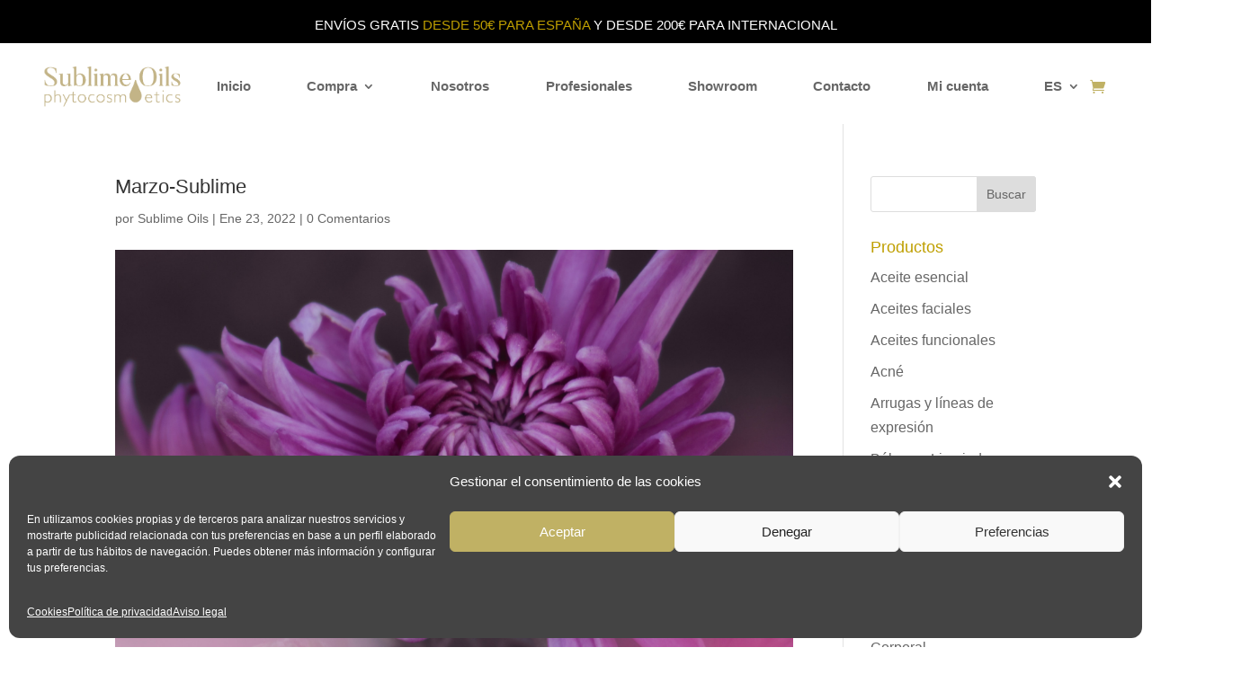

--- FILE ---
content_type: text/html; charset=UTF-8
request_url: https://sublimeoils.com/descarga-tu-calendario-2022/marzo-sublime/
body_size: 38649
content:
<!DOCTYPE html>
<html lang="es">
<head>
	<meta charset="UTF-8" />
<meta http-equiv="X-UA-Compatible" content="IE=edge">
	<link rel="pingback" href="https://sublimeoils.com/xmlrpc.php" />

	<script type="text/javascript">
		document.documentElement.className = 'js';
	</script>
	
	<meta name='robots' content='index, follow, max-image-preview:large, max-snippet:-1, max-video-preview:-1' />
<script type="text/javascript">
			let jqueryParams=[],jQuery=function(r){return jqueryParams=[...jqueryParams,r],jQuery},$=function(r){return jqueryParams=[...jqueryParams,r],$};window.jQuery=jQuery,window.$=jQuery;let customHeadScripts=!1;jQuery.fn=jQuery.prototype={},$.fn=jQuery.prototype={},jQuery.noConflict=function(r){if(window.jQuery)return jQuery=window.jQuery,$=window.jQuery,customHeadScripts=!0,jQuery.noConflict},jQuery.ready=function(r){jqueryParams=[...jqueryParams,r]},$.ready=function(r){jqueryParams=[...jqueryParams,r]},jQuery.load=function(r){jqueryParams=[...jqueryParams,r]},$.load=function(r){jqueryParams=[...jqueryParams,r]},jQuery.fn.ready=function(r){jqueryParams=[...jqueryParams,r]},$.fn.ready=function(r){jqueryParams=[...jqueryParams,r]};</script>
<!-- Google Tag Manager by PYS -->
    <script data-cfasync="false" data-pagespeed-no-defer>
	    window.dataLayerPYS = window.dataLayerPYS || [];
	</script>
<!-- End Google Tag Manager by PYS -->
<!-- Google Tag Manager by PYS -->
<script data-cfasync="false" data-pagespeed-no-defer>
	var pys_datalayer_name = "dataLayer";
	window.dataLayerPYS = window.dataLayerPYS || [];</script> 
<!-- End Google Tag Manager by PYS -->
	<!-- This site is optimized with the Yoast SEO plugin v26.6 - https://yoast.com/wordpress/plugins/seo/ -->
	<title>Marzo-Sublime - Sublime Oils</title>
	<link rel="canonical" href="https://sublimeoils.com/descarga-tu-calendario-2022/marzo-sublime/" />
	<meta property="og:locale" content="es_ES" />
	<meta property="og:type" content="article" />
	<meta property="og:title" content="Marzo-Sublime - Sublime Oils" />
	<meta property="og:url" content="https://sublimeoils.com/descarga-tu-calendario-2022/marzo-sublime/" />
	<meta property="og:site_name" content="Sublime Oils" />
	<meta property="article:publisher" content="https://www.facebook.com/sublimeoilsphytocosmetics/" />
	<meta property="og:image" content="https://sublimeoils.com/descarga-tu-calendario-2022/marzo-sublime" />
	<meta property="og:image:width" content="1080" />
	<meta property="og:image:height" content="1080" />
	<meta property="og:image:type" content="image/png" />
	<meta name="twitter:card" content="summary_large_image" />
	<meta name="twitter:site" content="@sublime_oils" />
	<script type="application/ld+json" class="yoast-schema-graph">{"@context":"https://schema.org","@graph":[{"@type":"WebPage","@id":"https://sublimeoils.com/descarga-tu-calendario-2022/marzo-sublime/","url":"https://sublimeoils.com/descarga-tu-calendario-2022/marzo-sublime/","name":"Marzo-Sublime - Sublime Oils","isPartOf":{"@id":"https://sublimeoils.com/#website"},"primaryImageOfPage":{"@id":"https://sublimeoils.com/descarga-tu-calendario-2022/marzo-sublime/#primaryimage"},"image":{"@id":"https://sublimeoils.com/descarga-tu-calendario-2022/marzo-sublime/#primaryimage"},"thumbnailUrl":"https://sublimeoils.com/wp-content/uploads/2022/01/Marzo-Sublime.png","datePublished":"2022-01-23T09:05:05+00:00","breadcrumb":{"@id":"https://sublimeoils.com/descarga-tu-calendario-2022/marzo-sublime/#breadcrumb"},"inLanguage":"es","potentialAction":[{"@type":"ReadAction","target":["https://sublimeoils.com/descarga-tu-calendario-2022/marzo-sublime/"]}]},{"@type":"ImageObject","inLanguage":"es","@id":"https://sublimeoils.com/descarga-tu-calendario-2022/marzo-sublime/#primaryimage","url":"https://sublimeoils.com/wp-content/uploads/2022/01/Marzo-Sublime.png","contentUrl":"https://sublimeoils.com/wp-content/uploads/2022/01/Marzo-Sublime.png","width":1080,"height":1080},{"@type":"BreadcrumbList","@id":"https://sublimeoils.com/descarga-tu-calendario-2022/marzo-sublime/#breadcrumb","itemListElement":[{"@type":"ListItem","position":1,"name":"Portada","item":"https://sublimeoils.com/"},{"@type":"ListItem","position":2,"name":"Descarga tu Calendario Sublime 2022","item":"https://sublimeoils.com/descarga-tu-calendario-2022/"},{"@type":"ListItem","position":3,"name":"Marzo-Sublime"}]},{"@type":"WebSite","@id":"https://sublimeoils.com/#website","url":"https://sublimeoils.com/","name":"Sublime Oils","description":"Alta cosmética orgánica","publisher":{"@id":"https://sublimeoils.com/#organization"},"potentialAction":[{"@type":"SearchAction","target":{"@type":"EntryPoint","urlTemplate":"https://sublimeoils.com/?s={search_term_string}"},"query-input":{"@type":"PropertyValueSpecification","valueRequired":true,"valueName":"search_term_string"}}],"inLanguage":"es"},{"@type":"Organization","@id":"https://sublimeoils.com/#organization","name":"Sublime Oils","url":"https://sublimeoils.com/","logo":{"@type":"ImageObject","inLanguage":"es","@id":"https://sublimeoils.com/#/schema/logo/image/","url":"https://sublimeoils.com/wp-content/uploads/2017/03/firma_sublime.png","contentUrl":"https://sublimeoils.com/wp-content/uploads/2017/03/firma_sublime.png","width":300,"height":74,"caption":"Sublime Oils"},"image":{"@id":"https://sublimeoils.com/#/schema/logo/image/"},"sameAs":["https://www.facebook.com/sublimeoilsphytocosmetics/","https://x.com/sublime_oils","https://www.instagram.com/sublime_oils/?hl=es"]}]}</script>
	<!-- / Yoast SEO plugin. -->


<script type='application/javascript'  id='pys-version-script'>console.log('PixelYourSite Free version 11.1.5.2');</script>
<link rel='dns-prefetch' href='//cdn.jsdelivr.net' />
<link rel='dns-prefetch' href='//fonts.googleapis.com' />
<link rel="alternate" type="application/rss+xml" title="Sublime Oils &raquo; Feed" href="https://sublimeoils.com/feed/" />
<link rel="alternate" type="application/rss+xml" title="Sublime Oils &raquo; Feed de los comentarios" href="https://sublimeoils.com/comments/feed/" />
<link rel="alternate" type="application/rss+xml" title="Sublime Oils &raquo; Comentario Marzo-Sublime del feed" href="https://sublimeoils.com/descarga-tu-calendario-2022/marzo-sublime/feed/" />
<meta content="Divi v.4.27.4" name="generator"/><link rel='stylesheet' id='wooco-blocks-css' href='https://sublimeoils.com/wp-content/plugins/wpc-composite-products/assets/css/blocks.css?ver=7.6.7' type='text/css' media='all' />
<link rel='stylesheet' id='alma-widget-block-frontend-css' href='https://sublimeoils.com/wp-content/plugins/alma-gateway-for-woocommerce//build/alma-widget-block/alma-widget-block-view.css?ver=5.16.0' type='text/css' media='all' />
<link rel='stylesheet' id='alma-widget-block-frontend-cdn-css' href='https://cdn.jsdelivr.net/npm/@alma/widgets@4.X.X/dist/widgets.min.css?ver=4.x.x' type='text/css' media='all' />
<link rel='stylesheet' id='wp-block-library-css' href='https://sublimeoils.com/wp-includes/css/dist/block-library/style.min.css?ver=6.8.3' type='text/css' media='all' />
<style id='wp-block-library-theme-inline-css' type='text/css'>
.wp-block-audio :where(figcaption){color:#555;font-size:13px;text-align:center}.is-dark-theme .wp-block-audio :where(figcaption){color:#ffffffa6}.wp-block-audio{margin:0 0 1em}.wp-block-code{border:1px solid #ccc;border-radius:4px;font-family:Menlo,Consolas,monaco,monospace;padding:.8em 1em}.wp-block-embed :where(figcaption){color:#555;font-size:13px;text-align:center}.is-dark-theme .wp-block-embed :where(figcaption){color:#ffffffa6}.wp-block-embed{margin:0 0 1em}.blocks-gallery-caption{color:#555;font-size:13px;text-align:center}.is-dark-theme .blocks-gallery-caption{color:#ffffffa6}:root :where(.wp-block-image figcaption){color:#555;font-size:13px;text-align:center}.is-dark-theme :root :where(.wp-block-image figcaption){color:#ffffffa6}.wp-block-image{margin:0 0 1em}.wp-block-pullquote{border-bottom:4px solid;border-top:4px solid;color:currentColor;margin-bottom:1.75em}.wp-block-pullquote cite,.wp-block-pullquote footer,.wp-block-pullquote__citation{color:currentColor;font-size:.8125em;font-style:normal;text-transform:uppercase}.wp-block-quote{border-left:.25em solid;margin:0 0 1.75em;padding-left:1em}.wp-block-quote cite,.wp-block-quote footer{color:currentColor;font-size:.8125em;font-style:normal;position:relative}.wp-block-quote:where(.has-text-align-right){border-left:none;border-right:.25em solid;padding-left:0;padding-right:1em}.wp-block-quote:where(.has-text-align-center){border:none;padding-left:0}.wp-block-quote.is-large,.wp-block-quote.is-style-large,.wp-block-quote:where(.is-style-plain){border:none}.wp-block-search .wp-block-search__label{font-weight:700}.wp-block-search__button{border:1px solid #ccc;padding:.375em .625em}:where(.wp-block-group.has-background){padding:1.25em 2.375em}.wp-block-separator.has-css-opacity{opacity:.4}.wp-block-separator{border:none;border-bottom:2px solid;margin-left:auto;margin-right:auto}.wp-block-separator.has-alpha-channel-opacity{opacity:1}.wp-block-separator:not(.is-style-wide):not(.is-style-dots){width:100px}.wp-block-separator.has-background:not(.is-style-dots){border-bottom:none;height:1px}.wp-block-separator.has-background:not(.is-style-wide):not(.is-style-dots){height:2px}.wp-block-table{margin:0 0 1em}.wp-block-table td,.wp-block-table th{word-break:normal}.wp-block-table :where(figcaption){color:#555;font-size:13px;text-align:center}.is-dark-theme .wp-block-table :where(figcaption){color:#ffffffa6}.wp-block-video :where(figcaption){color:#555;font-size:13px;text-align:center}.is-dark-theme .wp-block-video :where(figcaption){color:#ffffffa6}.wp-block-video{margin:0 0 1em}:root :where(.wp-block-template-part.has-background){margin-bottom:0;margin-top:0;padding:1.25em 2.375em}
</style>
<link rel='stylesheet' id='wp-components-css' href='https://sublimeoils.com/wp-includes/css/dist/components/style.min.css?ver=6.8.3' type='text/css' media='all' />
<link rel='stylesheet' id='wp-preferences-css' href='https://sublimeoils.com/wp-includes/css/dist/preferences/style.min.css?ver=6.8.3' type='text/css' media='all' />
<link rel='stylesheet' id='wp-block-editor-css' href='https://sublimeoils.com/wp-includes/css/dist/block-editor/style.min.css?ver=6.8.3' type='text/css' media='all' />
<link rel='stylesheet' id='popup-maker-block-library-style-css' href='https://sublimeoils.com/wp-content/plugins/popup-maker/dist/packages/block-library-style.css?ver=dbea705cfafe089d65f1' type='text/css' media='all' />
<style id='joinchat-button-style-inline-css' type='text/css'>
.wp-block-joinchat-button{border:none!important;text-align:center}.wp-block-joinchat-button figure{display:table;margin:0 auto;padding:0}.wp-block-joinchat-button figcaption{font:normal normal 400 .6em/2em var(--wp--preset--font-family--system-font,sans-serif);margin:0;padding:0}.wp-block-joinchat-button .joinchat-button__qr{background-color:#fff;border:6px solid #25d366;border-radius:30px;box-sizing:content-box;display:block;height:200px;margin:auto;overflow:hidden;padding:10px;width:200px}.wp-block-joinchat-button .joinchat-button__qr canvas,.wp-block-joinchat-button .joinchat-button__qr img{display:block;margin:auto}.wp-block-joinchat-button .joinchat-button__link{align-items:center;background-color:#25d366;border:6px solid #25d366;border-radius:30px;display:inline-flex;flex-flow:row nowrap;justify-content:center;line-height:1.25em;margin:0 auto;text-decoration:none}.wp-block-joinchat-button .joinchat-button__link:before{background:transparent var(--joinchat-ico) no-repeat center;background-size:100%;content:"";display:block;height:1.5em;margin:-.75em .75em -.75em 0;width:1.5em}.wp-block-joinchat-button figure+.joinchat-button__link{margin-top:10px}@media (orientation:landscape)and (min-height:481px),(orientation:portrait)and (min-width:481px){.wp-block-joinchat-button.joinchat-button--qr-only figure+.joinchat-button__link{display:none}}@media (max-width:480px),(orientation:landscape)and (max-height:480px){.wp-block-joinchat-button figure{display:none}}

</style>
<style id='global-styles-inline-css' type='text/css'>
:root{--wp--preset--aspect-ratio--square: 1;--wp--preset--aspect-ratio--4-3: 4/3;--wp--preset--aspect-ratio--3-4: 3/4;--wp--preset--aspect-ratio--3-2: 3/2;--wp--preset--aspect-ratio--2-3: 2/3;--wp--preset--aspect-ratio--16-9: 16/9;--wp--preset--aspect-ratio--9-16: 9/16;--wp--preset--color--black: #000000;--wp--preset--color--cyan-bluish-gray: #abb8c3;--wp--preset--color--white: #ffffff;--wp--preset--color--pale-pink: #f78da7;--wp--preset--color--vivid-red: #cf2e2e;--wp--preset--color--luminous-vivid-orange: #ff6900;--wp--preset--color--luminous-vivid-amber: #fcb900;--wp--preset--color--light-green-cyan: #7bdcb5;--wp--preset--color--vivid-green-cyan: #00d084;--wp--preset--color--pale-cyan-blue: #8ed1fc;--wp--preset--color--vivid-cyan-blue: #0693e3;--wp--preset--color--vivid-purple: #9b51e0;--wp--preset--gradient--vivid-cyan-blue-to-vivid-purple: linear-gradient(135deg,rgba(6,147,227,1) 0%,rgb(155,81,224) 100%);--wp--preset--gradient--light-green-cyan-to-vivid-green-cyan: linear-gradient(135deg,rgb(122,220,180) 0%,rgb(0,208,130) 100%);--wp--preset--gradient--luminous-vivid-amber-to-luminous-vivid-orange: linear-gradient(135deg,rgba(252,185,0,1) 0%,rgba(255,105,0,1) 100%);--wp--preset--gradient--luminous-vivid-orange-to-vivid-red: linear-gradient(135deg,rgba(255,105,0,1) 0%,rgb(207,46,46) 100%);--wp--preset--gradient--very-light-gray-to-cyan-bluish-gray: linear-gradient(135deg,rgb(238,238,238) 0%,rgb(169,184,195) 100%);--wp--preset--gradient--cool-to-warm-spectrum: linear-gradient(135deg,rgb(74,234,220) 0%,rgb(151,120,209) 20%,rgb(207,42,186) 40%,rgb(238,44,130) 60%,rgb(251,105,98) 80%,rgb(254,248,76) 100%);--wp--preset--gradient--blush-light-purple: linear-gradient(135deg,rgb(255,206,236) 0%,rgb(152,150,240) 100%);--wp--preset--gradient--blush-bordeaux: linear-gradient(135deg,rgb(254,205,165) 0%,rgb(254,45,45) 50%,rgb(107,0,62) 100%);--wp--preset--gradient--luminous-dusk: linear-gradient(135deg,rgb(255,203,112) 0%,rgb(199,81,192) 50%,rgb(65,88,208) 100%);--wp--preset--gradient--pale-ocean: linear-gradient(135deg,rgb(255,245,203) 0%,rgb(182,227,212) 50%,rgb(51,167,181) 100%);--wp--preset--gradient--electric-grass: linear-gradient(135deg,rgb(202,248,128) 0%,rgb(113,206,126) 100%);--wp--preset--gradient--midnight: linear-gradient(135deg,rgb(2,3,129) 0%,rgb(40,116,252) 100%);--wp--preset--font-size--small: 13px;--wp--preset--font-size--medium: 20px;--wp--preset--font-size--large: 36px;--wp--preset--font-size--x-large: 42px;--wp--preset--spacing--20: 0.44rem;--wp--preset--spacing--30: 0.67rem;--wp--preset--spacing--40: 1rem;--wp--preset--spacing--50: 1.5rem;--wp--preset--spacing--60: 2.25rem;--wp--preset--spacing--70: 3.38rem;--wp--preset--spacing--80: 5.06rem;--wp--preset--shadow--natural: 6px 6px 9px rgba(0, 0, 0, 0.2);--wp--preset--shadow--deep: 12px 12px 50px rgba(0, 0, 0, 0.4);--wp--preset--shadow--sharp: 6px 6px 0px rgba(0, 0, 0, 0.2);--wp--preset--shadow--outlined: 6px 6px 0px -3px rgba(255, 255, 255, 1), 6px 6px rgba(0, 0, 0, 1);--wp--preset--shadow--crisp: 6px 6px 0px rgba(0, 0, 0, 1);}:root { --wp--style--global--content-size: 823px;--wp--style--global--wide-size: 1080px; }:where(body) { margin: 0; }.wp-site-blocks > .alignleft { float: left; margin-right: 2em; }.wp-site-blocks > .alignright { float: right; margin-left: 2em; }.wp-site-blocks > .aligncenter { justify-content: center; margin-left: auto; margin-right: auto; }:where(.is-layout-flex){gap: 0.5em;}:where(.is-layout-grid){gap: 0.5em;}.is-layout-flow > .alignleft{float: left;margin-inline-start: 0;margin-inline-end: 2em;}.is-layout-flow > .alignright{float: right;margin-inline-start: 2em;margin-inline-end: 0;}.is-layout-flow > .aligncenter{margin-left: auto !important;margin-right: auto !important;}.is-layout-constrained > .alignleft{float: left;margin-inline-start: 0;margin-inline-end: 2em;}.is-layout-constrained > .alignright{float: right;margin-inline-start: 2em;margin-inline-end: 0;}.is-layout-constrained > .aligncenter{margin-left: auto !important;margin-right: auto !important;}.is-layout-constrained > :where(:not(.alignleft):not(.alignright):not(.alignfull)){max-width: var(--wp--style--global--content-size);margin-left: auto !important;margin-right: auto !important;}.is-layout-constrained > .alignwide{max-width: var(--wp--style--global--wide-size);}body .is-layout-flex{display: flex;}.is-layout-flex{flex-wrap: wrap;align-items: center;}.is-layout-flex > :is(*, div){margin: 0;}body .is-layout-grid{display: grid;}.is-layout-grid > :is(*, div){margin: 0;}body{padding-top: 0px;padding-right: 0px;padding-bottom: 0px;padding-left: 0px;}:root :where(.wp-element-button, .wp-block-button__link){background-color: #32373c;border-width: 0;color: #fff;font-family: inherit;font-size: inherit;line-height: inherit;padding: calc(0.667em + 2px) calc(1.333em + 2px);text-decoration: none;}.has-black-color{color: var(--wp--preset--color--black) !important;}.has-cyan-bluish-gray-color{color: var(--wp--preset--color--cyan-bluish-gray) !important;}.has-white-color{color: var(--wp--preset--color--white) !important;}.has-pale-pink-color{color: var(--wp--preset--color--pale-pink) !important;}.has-vivid-red-color{color: var(--wp--preset--color--vivid-red) !important;}.has-luminous-vivid-orange-color{color: var(--wp--preset--color--luminous-vivid-orange) !important;}.has-luminous-vivid-amber-color{color: var(--wp--preset--color--luminous-vivid-amber) !important;}.has-light-green-cyan-color{color: var(--wp--preset--color--light-green-cyan) !important;}.has-vivid-green-cyan-color{color: var(--wp--preset--color--vivid-green-cyan) !important;}.has-pale-cyan-blue-color{color: var(--wp--preset--color--pale-cyan-blue) !important;}.has-vivid-cyan-blue-color{color: var(--wp--preset--color--vivid-cyan-blue) !important;}.has-vivid-purple-color{color: var(--wp--preset--color--vivid-purple) !important;}.has-black-background-color{background-color: var(--wp--preset--color--black) !important;}.has-cyan-bluish-gray-background-color{background-color: var(--wp--preset--color--cyan-bluish-gray) !important;}.has-white-background-color{background-color: var(--wp--preset--color--white) !important;}.has-pale-pink-background-color{background-color: var(--wp--preset--color--pale-pink) !important;}.has-vivid-red-background-color{background-color: var(--wp--preset--color--vivid-red) !important;}.has-luminous-vivid-orange-background-color{background-color: var(--wp--preset--color--luminous-vivid-orange) !important;}.has-luminous-vivid-amber-background-color{background-color: var(--wp--preset--color--luminous-vivid-amber) !important;}.has-light-green-cyan-background-color{background-color: var(--wp--preset--color--light-green-cyan) !important;}.has-vivid-green-cyan-background-color{background-color: var(--wp--preset--color--vivid-green-cyan) !important;}.has-pale-cyan-blue-background-color{background-color: var(--wp--preset--color--pale-cyan-blue) !important;}.has-vivid-cyan-blue-background-color{background-color: var(--wp--preset--color--vivid-cyan-blue) !important;}.has-vivid-purple-background-color{background-color: var(--wp--preset--color--vivid-purple) !important;}.has-black-border-color{border-color: var(--wp--preset--color--black) !important;}.has-cyan-bluish-gray-border-color{border-color: var(--wp--preset--color--cyan-bluish-gray) !important;}.has-white-border-color{border-color: var(--wp--preset--color--white) !important;}.has-pale-pink-border-color{border-color: var(--wp--preset--color--pale-pink) !important;}.has-vivid-red-border-color{border-color: var(--wp--preset--color--vivid-red) !important;}.has-luminous-vivid-orange-border-color{border-color: var(--wp--preset--color--luminous-vivid-orange) !important;}.has-luminous-vivid-amber-border-color{border-color: var(--wp--preset--color--luminous-vivid-amber) !important;}.has-light-green-cyan-border-color{border-color: var(--wp--preset--color--light-green-cyan) !important;}.has-vivid-green-cyan-border-color{border-color: var(--wp--preset--color--vivid-green-cyan) !important;}.has-pale-cyan-blue-border-color{border-color: var(--wp--preset--color--pale-cyan-blue) !important;}.has-vivid-cyan-blue-border-color{border-color: var(--wp--preset--color--vivid-cyan-blue) !important;}.has-vivid-purple-border-color{border-color: var(--wp--preset--color--vivid-purple) !important;}.has-vivid-cyan-blue-to-vivid-purple-gradient-background{background: var(--wp--preset--gradient--vivid-cyan-blue-to-vivid-purple) !important;}.has-light-green-cyan-to-vivid-green-cyan-gradient-background{background: var(--wp--preset--gradient--light-green-cyan-to-vivid-green-cyan) !important;}.has-luminous-vivid-amber-to-luminous-vivid-orange-gradient-background{background: var(--wp--preset--gradient--luminous-vivid-amber-to-luminous-vivid-orange) !important;}.has-luminous-vivid-orange-to-vivid-red-gradient-background{background: var(--wp--preset--gradient--luminous-vivid-orange-to-vivid-red) !important;}.has-very-light-gray-to-cyan-bluish-gray-gradient-background{background: var(--wp--preset--gradient--very-light-gray-to-cyan-bluish-gray) !important;}.has-cool-to-warm-spectrum-gradient-background{background: var(--wp--preset--gradient--cool-to-warm-spectrum) !important;}.has-blush-light-purple-gradient-background{background: var(--wp--preset--gradient--blush-light-purple) !important;}.has-blush-bordeaux-gradient-background{background: var(--wp--preset--gradient--blush-bordeaux) !important;}.has-luminous-dusk-gradient-background{background: var(--wp--preset--gradient--luminous-dusk) !important;}.has-pale-ocean-gradient-background{background: var(--wp--preset--gradient--pale-ocean) !important;}.has-electric-grass-gradient-background{background: var(--wp--preset--gradient--electric-grass) !important;}.has-midnight-gradient-background{background: var(--wp--preset--gradient--midnight) !important;}.has-small-font-size{font-size: var(--wp--preset--font-size--small) !important;}.has-medium-font-size{font-size: var(--wp--preset--font-size--medium) !important;}.has-large-font-size{font-size: var(--wp--preset--font-size--large) !important;}.has-x-large-font-size{font-size: var(--wp--preset--font-size--x-large) !important;}
:where(.wp-block-post-template.is-layout-flex){gap: 1.25em;}:where(.wp-block-post-template.is-layout-grid){gap: 1.25em;}
:where(.wp-block-columns.is-layout-flex){gap: 2em;}:where(.wp-block-columns.is-layout-grid){gap: 2em;}
:root :where(.wp-block-pullquote){font-size: 1.5em;line-height: 1.6;}
</style>
<link rel='stylesheet' id='contact-form-7-css' href='https://sublimeoils.com/wp-content/plugins/contact-form-7/includes/css/styles.css?ver=6.1.4' type='text/css' media='all' />
<link rel='stylesheet' id='db121_socicons-css' href='https://sublimeoils.com/wp-content/plugins/divi-booster/core/fixes/126-customizer-social-icons/icons.css?ver=3.9.1' type='text/css' media='all' />
<link rel='stylesheet' id='dbdb-icons-socicon-css' href='https://sublimeoils.com/wp-content/plugins/divi-booster/core/icons/socicon/style.css?ver=3.9.1' type='text/css' media='all' />
<link rel='stylesheet' id='dbdb-icons-divi-booster-icons-css' href='https://sublimeoils.com/wp-content/plugins/divi-booster/core/icons/divi-booster-icons/icomoon/style.css?ver=3.9.1' type='text/css' media='all' />
<link rel='stylesheet' id='wtfdivi-user-css-css' href='https://sublimeoils.com/wp-content/uploads/wtfdivi/wp_head.css?ver=1508943585' type='text/css' media='all' />
<link rel='stylesheet' id='woocommerce-layout-css' href='https://sublimeoils.com/wp-content/plugins/woocommerce/assets/css/woocommerce-layout.css?ver=10.4.3' type='text/css' media='all' />
<link rel='stylesheet' id='woocommerce-smallscreen-css' href='https://sublimeoils.com/wp-content/plugins/woocommerce/assets/css/woocommerce-smallscreen.css?ver=10.4.3' type='text/css' media='only screen and (max-width: 768px)' />
<link rel='stylesheet' id='woocommerce-general-css' href='https://sublimeoils.com/wp-content/plugins/woocommerce/assets/css/woocommerce.css?ver=10.4.3' type='text/css' media='all' />
<style id='woocommerce-inline-inline-css' type='text/css'>
.woocommerce form .form-row .required { visibility: visible; }
</style>
<link rel='stylesheet' id='cmplz-general-css' href='https://sublimeoils.com/wp-content/plugins/complianz-gdpr/assets/css/cookieblocker.min.css?ver=1766595333' type='text/css' media='all' />
<link rel='stylesheet' id='wooco-frontend-css' href='https://sublimeoils.com/wp-content/plugins/wpc-composite-products/assets/css/frontend.css?ver=7.6.7' type='text/css' media='all' />
<link data-service="google-fonts" data-category="marketing" rel='stylesheet' id='et-builder-googlefonts-cached-css' data-href='https://fonts.googleapis.com/css?family=Assistant:200,300,regular,500,600,700,800|Abhaya+Libre:regular,500,600,700,800&#038;subset=hebrew,latin,latin-ext,sinhala&#038;display=swap' type='text/css' media='all' />
<link rel='stylesheet' id='rgpd-registro-css' href='https://sublimeoils.com/wp-content/plugins/rgpd-registro-woo/assets/css/registro.min.css?ver=6.8.3' type='text/css' media='all' />
<link rel='stylesheet' id='popup-maker-site-css' href='https://sublimeoils.com/wp-content/plugins/popup-maker/dist/assets/site.css?ver=1.21.5' type='text/css' media='all' />
<style id='popup-maker-site-inline-css' type='text/css'>
/* Popup Google Fonts */
@import url('//fonts.googleapis.com/css?family=Montserrat:100');

/* Popup Theme 7086: Tema por defecto */
.pum-theme-7086, .pum-theme-tema-por-defecto { background-color: rgba( 0, 0, 0, 0.13 ) } 
.pum-theme-7086 .pum-container, .pum-theme-tema-por-defecto .pum-container { padding: 51px; border-radius: 0px; border: 1px none #000000; box-shadow: 1px 1px 3px 0px rgba( 2, 2, 2, 0.23 ); background-color: rgba( 255, 255, 255, 1.00 ) } 
.pum-theme-7086 .pum-title, .pum-theme-tema-por-defecto .pum-title { color: #c0b164; text-align: center; text-shadow: 0px 0px 0px rgba( 192, 177, 100, 0.23 ); font-family: inherit; font-weight: 400; font-size: 25px; line-height: 36px } 
.pum-theme-7086 .pum-content, .pum-theme-tema-por-defecto .pum-content { color: #0a0a0a; font-family: inherit; font-weight: 400 } 
.pum-theme-7086 .pum-content + .pum-close, .pum-theme-tema-por-defecto .pum-content + .pum-close { position: absolute; height: auto; width: auto; left: auto; right: 0px; bottom: auto; top: 0px; padding: 8px; color: #000000; font-family: inherit; font-weight: 600; font-size: 18px; line-height: 8px; border: 1px none #ffffff; border-radius: 0px; box-shadow: 1px 1px 3px 0px rgba( 2, 2, 2, 0.00 ); text-shadow: 0px 0px 0px rgba( 0, 0, 0, 0.23 ); background-color: rgba( 0, 183, 205, 0.00 ) } 

/* Popup Theme 7093: Solo contenido - Para usar con maquetadores de páginas o el editor de bloques */
.pum-theme-7093, .pum-theme-content-only { background-color: rgba( 0, 0, 0, 0.70 ) } 
.pum-theme-7093 .pum-container, .pum-theme-content-only .pum-container { padding: 0px; border-radius: 0px; border: 1px none #000000; box-shadow: 0px 0px 0px 0px rgba( 2, 2, 2, 0.00 ) } 
.pum-theme-7093 .pum-title, .pum-theme-content-only .pum-title { color: #000000; text-align: left; text-shadow: 0px 0px 0px rgba( 2, 2, 2, 0.23 ); font-family: inherit; font-weight: 400; font-size: 32px; line-height: 36px } 
.pum-theme-7093 .pum-content, .pum-theme-content-only .pum-content { color: #8c8c8c; font-family: inherit; font-weight: 400 } 
.pum-theme-7093 .pum-content + .pum-close, .pum-theme-content-only .pum-content + .pum-close { position: absolute; height: 18px; width: 18px; left: auto; right: 7px; bottom: auto; top: 7px; padding: 0px; color: #000000; font-family: inherit; font-weight: 700; font-size: 20px; line-height: 20px; border: 1px none #ffffff; border-radius: 15px; box-shadow: 0px 0px 0px 0px rgba( 2, 2, 2, 0.00 ); text-shadow: 0px 0px 0px rgba( 0, 0, 0, 0.00 ); background-color: rgba( 255, 255, 255, 0.00 ) } 

/* Popup Theme 7089: Hello Box */
.pum-theme-7089, .pum-theme-hello-box { background-color: rgba( 0, 0, 0, 0.75 ) } 
.pum-theme-7089 .pum-container, .pum-theme-hello-box .pum-container { padding: 30px; border-radius: 80px; border: 14px solid #81d742; box-shadow: 0px 0px 0px 0px rgba( 2, 2, 2, 0.00 ); background-color: rgba( 255, 255, 255, 1.00 ) } 
.pum-theme-7089 .pum-title, .pum-theme-hello-box .pum-title { color: #2d2d2d; text-align: left; text-shadow: 0px 0px 0px rgba( 2, 2, 2, 0.23 ); font-family: Montserrat; font-weight: 100; font-size: 32px; line-height: 36px } 
.pum-theme-7089 .pum-content, .pum-theme-hello-box .pum-content { color: #2d2d2d; font-family: inherit; font-weight: 100 } 
.pum-theme-7089 .pum-content + .pum-close, .pum-theme-hello-box .pum-content + .pum-close { position: absolute; height: auto; width: auto; left: auto; right: -30px; bottom: auto; top: -30px; padding: 0px; color: #2d2d2d; font-family: Times New Roman; font-weight: 100; font-size: 32px; line-height: 28px; border: 1px none #ffffff; border-radius: 28px; box-shadow: 0px 0px 0px 0px rgba( 2, 2, 2, 0.23 ); text-shadow: 0px 0px 0px rgba( 0, 0, 0, 0.23 ); background-color: rgba( 255, 255, 255, 1.00 ) } 

/* Popup Theme 7090: Moderno */
.pum-theme-7090, .pum-theme-cutting-edge { background-color: rgba( 0, 0, 0, 0.50 ) } 
.pum-theme-7090 .pum-container, .pum-theme-cutting-edge .pum-container { padding: 18px; border-radius: 0px; border: 1px none #000000; box-shadow: 0px 10px 25px 0px rgba( 2, 2, 2, 0.50 ); background-color: rgba( 30, 115, 190, 1.00 ) } 
.pum-theme-7090 .pum-title, .pum-theme-cutting-edge .pum-title { color: #ffffff; text-align: left; text-shadow: 0px 0px 0px rgba( 2, 2, 2, 0.23 ); font-family: Sans-Serif; font-weight: 100; font-size: 26px; line-height: 28px } 
.pum-theme-7090 .pum-content, .pum-theme-cutting-edge .pum-content { color: #ffffff; font-family: inherit; font-weight: 100 } 
.pum-theme-7090 .pum-content + .pum-close, .pum-theme-cutting-edge .pum-content + .pum-close { position: absolute; height: 24px; width: 24px; left: auto; right: 0px; bottom: auto; top: 0px; padding: 0px; color: #1e73be; font-family: Times New Roman; font-weight: 100; font-size: 32px; line-height: 24px; border: 1px none #ffffff; border-radius: 0px; box-shadow: -1px 1px 1px 0px rgba( 2, 2, 2, 0.10 ); text-shadow: -1px 1px 1px rgba( 0, 0, 0, 0.10 ); background-color: rgba( 238, 238, 34, 1.00 ) } 

/* Popup Theme 7091: Borde enmarcado */
.pum-theme-7091, .pum-theme-framed-border { background-color: rgba( 255, 255, 255, 0.50 ) } 
.pum-theme-7091 .pum-container, .pum-theme-framed-border .pum-container { padding: 18px; border-radius: 0px; border: 20px outset #dd3333; box-shadow: 1px 1px 3px 0px rgba( 2, 2, 2, 0.97 ) inset; background-color: rgba( 255, 251, 239, 1.00 ) } 
.pum-theme-7091 .pum-title, .pum-theme-framed-border .pum-title { color: #000000; text-align: left; text-shadow: 0px 0px 0px rgba( 2, 2, 2, 0.23 ); font-family: inherit; font-weight: 100; font-size: 32px; line-height: 36px } 
.pum-theme-7091 .pum-content, .pum-theme-framed-border .pum-content { color: #2d2d2d; font-family: inherit; font-weight: 100 } 
.pum-theme-7091 .pum-content + .pum-close, .pum-theme-framed-border .pum-content + .pum-close { position: absolute; height: 20px; width: 20px; left: auto; right: -20px; bottom: auto; top: -20px; padding: 0px; color: #ffffff; font-family: Tahoma; font-weight: 700; font-size: 16px; line-height: 18px; border: 1px none #ffffff; border-radius: 0px; box-shadow: 0px 0px 0px 0px rgba( 2, 2, 2, 0.23 ); text-shadow: 0px 0px 0px rgba( 0, 0, 0, 0.23 ); background-color: rgba( 0, 0, 0, 0.55 ) } 

/* Popup Theme 7092: Barra flotante - Azul claro */
.pum-theme-7092, .pum-theme-floating-bar { background-color: rgba( 255, 255, 255, 0.00 ) } 
.pum-theme-7092 .pum-container, .pum-theme-floating-bar .pum-container { padding: 8px; border-radius: 0px; border: 1px none #000000; box-shadow: 1px 1px 3px 0px rgba( 2, 2, 2, 0.23 ); background-color: rgba( 238, 246, 252, 1.00 ) } 
.pum-theme-7092 .pum-title, .pum-theme-floating-bar .pum-title { color: #505050; text-align: left; text-shadow: 0px 0px 0px rgba( 2, 2, 2, 0.23 ); font-family: inherit; font-weight: 400; font-size: 32px; line-height: 36px } 
.pum-theme-7092 .pum-content, .pum-theme-floating-bar .pum-content { color: #505050; font-family: inherit; font-weight: 400 } 
.pum-theme-7092 .pum-content + .pum-close, .pum-theme-floating-bar .pum-content + .pum-close { position: absolute; height: 18px; width: 18px; left: auto; right: 5px; bottom: auto; top: 50%; padding: 0px; color: #505050; font-family: Sans-Serif; font-weight: 700; font-size: 15px; line-height: 18px; border: 1px solid #505050; border-radius: 15px; box-shadow: 0px 0px 0px 0px rgba( 2, 2, 2, 0.00 ); text-shadow: 0px 0px 0px rgba( 0, 0, 0, 0.00 ); background-color: rgba( 255, 255, 255, 0.00 ); transform: translate(0, -50%) } 

/* Popup Theme 7087: Light Box */
.pum-theme-7087, .pum-theme-lightbox { background-color: rgba( 0, 0, 0, 0.60 ) } 
.pum-theme-7087 .pum-container, .pum-theme-lightbox .pum-container { padding: 18px; border-radius: 3px; border: 8px solid #000000; box-shadow: 0px 0px 30px 0px rgba( 2, 2, 2, 1.00 ); background-color: rgba( 255, 255, 255, 1.00 ) } 
.pum-theme-7087 .pum-title, .pum-theme-lightbox .pum-title { color: #000000; text-align: left; text-shadow: 0px 0px 0px rgba( 2, 2, 2, 0.23 ); font-family: inherit; font-weight: 100; font-size: 32px; line-height: 36px } 
.pum-theme-7087 .pum-content, .pum-theme-lightbox .pum-content { color: #000000; font-family: inherit; font-weight: 100 } 
.pum-theme-7087 .pum-content + .pum-close, .pum-theme-lightbox .pum-content + .pum-close { position: absolute; height: 26px; width: 26px; left: auto; right: -13px; bottom: auto; top: -13px; padding: 0px; color: #ffffff; font-family: Arial; font-weight: 100; font-size: 24px; line-height: 24px; border: 2px solid #ffffff; border-radius: 26px; box-shadow: 0px 0px 15px 1px rgba( 2, 2, 2, 0.75 ); text-shadow: 0px 0px 0px rgba( 0, 0, 0, 0.23 ); background-color: rgba( 0, 0, 0, 1.00 ) } 

/* Popup Theme 7088: Azul corporativo */
.pum-theme-7088, .pum-theme-enterprise-blue { background-color: rgba( 0, 0, 0, 0.70 ) } 
.pum-theme-7088 .pum-container, .pum-theme-enterprise-blue .pum-container { padding: 28px; border-radius: 5px; border: 1px none #000000; box-shadow: 0px 10px 25px 4px rgba( 2, 2, 2, 0.50 ); background-color: rgba( 255, 255, 255, 1.00 ) } 
.pum-theme-7088 .pum-title, .pum-theme-enterprise-blue .pum-title { color: #315b7c; text-align: left; text-shadow: 0px 0px 0px rgba( 2, 2, 2, 0.23 ); font-family: inherit; font-weight: 100; font-size: 34px; line-height: 36px } 
.pum-theme-7088 .pum-content, .pum-theme-enterprise-blue .pum-content { color: #2d2d2d; font-family: inherit; font-weight: 100 } 
.pum-theme-7088 .pum-content + .pum-close, .pum-theme-enterprise-blue .pum-content + .pum-close { position: absolute; height: 28px; width: 28px; left: auto; right: 8px; bottom: auto; top: 8px; padding: 4px; color: #ffffff; font-family: Times New Roman; font-weight: 100; font-size: 20px; line-height: 20px; border: 1px none #ffffff; border-radius: 42px; box-shadow: 0px 0px 0px 0px rgba( 2, 2, 2, 0.23 ); text-shadow: 0px 0px 0px rgba( 0, 0, 0, 0.23 ); background-color: rgba( 49, 91, 124, 1.00 ) } 

#pum-17419 {z-index: 1999999999}
#pum-7095 {z-index: 1999999999}

</style>
<link rel='stylesheet' id='divi-style-pum-css' href='https://sublimeoils.com/wp-content/themes/Divi/style-static.min.css?ver=4.27.4' type='text/css' media='all' />
<script type="text/javascript" id="jquery-core-js-extra">
/* <![CDATA[ */
var pysFacebookRest = {"restApiUrl":"https:\/\/sublimeoils.com\/wp-json\/pys-facebook\/v1\/event","debug":""};
/* ]]> */
</script>
<script type="text/javascript" src="https://sublimeoils.com/wp-includes/js/jquery/jquery.min.js?ver=3.7.1" id="jquery-core-js"></script>
<script type="text/javascript" src="https://sublimeoils.com/wp-includes/js/jquery/jquery-migrate.min.js?ver=3.4.1" id="jquery-migrate-js"></script>
<script type="text/javascript" id="jquery-js-after">
/* <![CDATA[ */
jqueryParams.length&&$.each(jqueryParams,function(e,r){if("function"==typeof r){var n=String(r);n.replace("$","jQuery");var a=new Function("return "+n)();$(document).ready(a)}});
/* ]]> */
</script>
<script type="text/javascript" src="https://sublimeoils.com/wp-content/plugins/woocommerce/assets/js/jquery-blockui/jquery.blockUI.min.js?ver=2.7.0-wc.10.4.3" id="wc-jquery-blockui-js" defer="defer" data-wp-strategy="defer"></script>
<script type="text/javascript" id="wc-add-to-cart-js-extra">
/* <![CDATA[ */
var wc_add_to_cart_params = {"ajax_url":"\/wp-admin\/admin-ajax.php","wc_ajax_url":"\/?wc-ajax=%%endpoint%%","i18n_view_cart":"Ver carrito","cart_url":"https:\/\/sublimeoils.com\/carro\/","is_cart":"","cart_redirect_after_add":"no"};
/* ]]> */
</script>
<script type="text/javascript" src="https://sublimeoils.com/wp-content/plugins/woocommerce/assets/js/frontend/add-to-cart.min.js?ver=10.4.3" id="wc-add-to-cart-js" defer="defer" data-wp-strategy="defer"></script>
<script type="text/javascript" src="https://sublimeoils.com/wp-content/plugins/woocommerce/assets/js/js-cookie/js.cookie.min.js?ver=2.1.4-wc.10.4.3" id="wc-js-cookie-js" defer="defer" data-wp-strategy="defer"></script>
<script type="text/javascript" id="woocommerce-js-extra">
/* <![CDATA[ */
var woocommerce_params = {"ajax_url":"\/wp-admin\/admin-ajax.php","wc_ajax_url":"\/?wc-ajax=%%endpoint%%","i18n_password_show":"Mostrar contrase\u00f1a","i18n_password_hide":"Ocultar contrase\u00f1a"};
/* ]]> */
</script>
<script type="text/javascript" src="https://sublimeoils.com/wp-content/plugins/woocommerce/assets/js/frontend/woocommerce.min.js?ver=10.4.3" id="woocommerce-js" defer="defer" data-wp-strategy="defer"></script>
<script data-service="facebook" data-category="marketing" type="text/plain" data-cmplz-src="https://sublimeoils.com/wp-content/plugins/pixelyoursite/dist/scripts/jquery.bind-first-0.2.3.min.js?ver=0.2.3" id="jquery-bind-first-js"></script>
<script data-service="facebook" data-category="marketing" type="text/plain" data-cmplz-src="https://sublimeoils.com/wp-content/plugins/pixelyoursite/dist/scripts/js.cookie-2.1.3.min.js?ver=2.1.3" id="js-cookie-pys-js"></script>
<script data-service="facebook" data-category="marketing" type="text/plain" data-cmplz-src="https://sublimeoils.com/wp-content/plugins/pixelyoursite/dist/scripts/tld.min.js?ver=2.3.1" id="js-tld-js"></script>
<script data-service="facebook" data-category="marketing" type="text/plain" id="pys-js-extra">
/* <![CDATA[ */
var pysOptions = {"staticEvents":{"facebook":{"init_event":[{"delay":0,"type":"static","ajaxFire":false,"name":"PageView","pixelIds":["1668334160143621"],"eventID":"a52218b1-7dff-4569-a8ac-40f1663ac01c","params":{"page_title":"Marzo-Sublime","post_type":"attachment","post_id":5394,"plugin":"PixelYourSite","user_role":"guest","event_url":"sublimeoils.com\/descarga-tu-calendario-2022\/marzo-sublime\/"},"e_id":"init_event","ids":[],"hasTimeWindow":false,"timeWindow":0,"woo_order":"","edd_order":""}]}},"dynamicEvents":{"automatic_event_form":{"facebook":{"delay":0,"type":"dyn","name":"Form","pixelIds":["1668334160143621"],"eventID":"532186c1-5fa5-496e-acc4-214cc50fe023","params":{"page_title":"Marzo-Sublime","post_type":"attachment","post_id":5394,"plugin":"PixelYourSite","user_role":"guest","event_url":"sublimeoils.com\/descarga-tu-calendario-2022\/marzo-sublime\/"},"e_id":"automatic_event_form","ids":[],"hasTimeWindow":false,"timeWindow":0,"woo_order":"","edd_order":""},"ga":{"delay":0,"type":"dyn","name":"Form","trackingIds":["G-LG7DTMH6XR"],"eventID":"532186c1-5fa5-496e-acc4-214cc50fe023","params":{"page_title":"Marzo-Sublime","post_type":"attachment","post_id":5394,"plugin":"PixelYourSite","user_role":"guest","event_url":"sublimeoils.com\/descarga-tu-calendario-2022\/marzo-sublime\/"},"e_id":"automatic_event_form","ids":[],"hasTimeWindow":false,"timeWindow":0,"pixelIds":[],"woo_order":"","edd_order":""},"gtm":{"delay":0,"type":"dyn","name":"Form","trackingIds":["GTM-KRSGR3V"],"eventID":"532186c1-5fa5-496e-acc4-214cc50fe023","params":{"triggerType":{"type":"automated"},"page_title":"Marzo-Sublime","post_type":"attachment","post_id":5394,"plugin":"PixelYourSite","user_role":"guest","event_url":"sublimeoils.com\/descarga-tu-calendario-2022\/marzo-sublime\/"},"e_id":"automatic_event_form","ids":[],"hasTimeWindow":false,"timeWindow":0,"pixelIds":[],"woo_order":"","edd_order":""}},"automatic_event_download":{"facebook":{"delay":0,"type":"dyn","name":"Download","extensions":["","doc","exe","js","pdf","ppt","tgz","zip","xls"],"pixelIds":["1668334160143621"],"eventID":"a814bf26-b5f2-461c-a3b2-62bcc78b6cc9","params":{"page_title":"Marzo-Sublime","post_type":"attachment","post_id":5394,"plugin":"PixelYourSite","user_role":"guest","event_url":"sublimeoils.com\/descarga-tu-calendario-2022\/marzo-sublime\/"},"e_id":"automatic_event_download","ids":[],"hasTimeWindow":false,"timeWindow":0,"woo_order":"","edd_order":""},"ga":{"delay":0,"type":"dyn","name":"Download","extensions":["","doc","exe","js","pdf","ppt","tgz","zip","xls"],"trackingIds":["G-LG7DTMH6XR"],"eventID":"a814bf26-b5f2-461c-a3b2-62bcc78b6cc9","params":{"page_title":"Marzo-Sublime","post_type":"attachment","post_id":5394,"plugin":"PixelYourSite","user_role":"guest","event_url":"sublimeoils.com\/descarga-tu-calendario-2022\/marzo-sublime\/"},"e_id":"automatic_event_download","ids":[],"hasTimeWindow":false,"timeWindow":0,"pixelIds":[],"woo_order":"","edd_order":""},"gtm":{"delay":0,"type":"dyn","name":"Download","extensions":["","doc","exe","js","pdf","ppt","tgz","zip","xls"],"trackingIds":["GTM-KRSGR3V"],"eventID":"a814bf26-b5f2-461c-a3b2-62bcc78b6cc9","params":{"triggerType":{"type":"automated"},"page_title":"Marzo-Sublime","post_type":"attachment","post_id":5394,"plugin":"PixelYourSite","user_role":"guest","event_url":"sublimeoils.com\/descarga-tu-calendario-2022\/marzo-sublime\/"},"e_id":"automatic_event_download","ids":[],"hasTimeWindow":false,"timeWindow":0,"pixelIds":[],"woo_order":"","edd_order":""}},"automatic_event_comment":{"facebook":{"delay":0,"type":"dyn","name":"Comment","pixelIds":["1668334160143621"],"eventID":"9bf80fa3-0b06-42fc-82e6-7902a9e30c9b","params":{"page_title":"Marzo-Sublime","post_type":"attachment","post_id":5394,"plugin":"PixelYourSite","user_role":"guest","event_url":"sublimeoils.com\/descarga-tu-calendario-2022\/marzo-sublime\/"},"e_id":"automatic_event_comment","ids":[],"hasTimeWindow":false,"timeWindow":0,"woo_order":"","edd_order":""},"ga":{"delay":0,"type":"dyn","name":"Comment","trackingIds":["G-LG7DTMH6XR"],"eventID":"9bf80fa3-0b06-42fc-82e6-7902a9e30c9b","params":{"page_title":"Marzo-Sublime","post_type":"attachment","post_id":5394,"plugin":"PixelYourSite","user_role":"guest","event_url":"sublimeoils.com\/descarga-tu-calendario-2022\/marzo-sublime\/"},"e_id":"automatic_event_comment","ids":[],"hasTimeWindow":false,"timeWindow":0,"pixelIds":[],"woo_order":"","edd_order":""},"gtm":{"delay":0,"type":"dyn","name":"Comment","trackingIds":["GTM-KRSGR3V"],"eventID":"9bf80fa3-0b06-42fc-82e6-7902a9e30c9b","params":{"triggerType":{"type":"automated"},"page_title":"Marzo-Sublime","post_type":"attachment","post_id":5394,"plugin":"PixelYourSite","user_role":"guest","event_url":"sublimeoils.com\/descarga-tu-calendario-2022\/marzo-sublime\/"},"e_id":"automatic_event_comment","ids":[],"hasTimeWindow":false,"timeWindow":0,"pixelIds":[],"woo_order":"","edd_order":""}},"automatic_event_scroll":{"facebook":{"delay":0,"type":"dyn","name":"PageScroll","scroll_percent":30,"pixelIds":["1668334160143621"],"eventID":"e291c961-888b-4ae0-b752-96df2faf262b","params":{"page_title":"Marzo-Sublime","post_type":"attachment","post_id":5394,"plugin":"PixelYourSite","user_role":"guest","event_url":"sublimeoils.com\/descarga-tu-calendario-2022\/marzo-sublime\/"},"e_id":"automatic_event_scroll","ids":[],"hasTimeWindow":false,"timeWindow":0,"woo_order":"","edd_order":""},"ga":{"delay":0,"type":"dyn","name":"PageScroll","scroll_percent":30,"trackingIds":["G-LG7DTMH6XR"],"eventID":"e291c961-888b-4ae0-b752-96df2faf262b","params":{"page_title":"Marzo-Sublime","post_type":"attachment","post_id":5394,"plugin":"PixelYourSite","user_role":"guest","event_url":"sublimeoils.com\/descarga-tu-calendario-2022\/marzo-sublime\/"},"e_id":"automatic_event_scroll","ids":[],"hasTimeWindow":false,"timeWindow":0,"pixelIds":[],"woo_order":"","edd_order":""},"gtm":{"delay":0,"type":"dyn","name":"PageScroll","scroll_percent":30,"trackingIds":["GTM-KRSGR3V"],"eventID":"e291c961-888b-4ae0-b752-96df2faf262b","params":{"triggerType":{"type":"automated"},"page_title":"Marzo-Sublime","post_type":"attachment","post_id":5394,"plugin":"PixelYourSite","user_role":"guest","event_url":"sublimeoils.com\/descarga-tu-calendario-2022\/marzo-sublime\/"},"e_id":"automatic_event_scroll","ids":[],"hasTimeWindow":false,"timeWindow":0,"pixelIds":[],"woo_order":"","edd_order":""}},"automatic_event_time_on_page":{"facebook":{"delay":0,"type":"dyn","name":"TimeOnPage","time_on_page":30,"pixelIds":["1668334160143621"],"eventID":"269b7dd7-998f-4232-a121-b70631f44d8b","params":{"page_title":"Marzo-Sublime","post_type":"attachment","post_id":5394,"plugin":"PixelYourSite","user_role":"guest","event_url":"sublimeoils.com\/descarga-tu-calendario-2022\/marzo-sublime\/"},"e_id":"automatic_event_time_on_page","ids":[],"hasTimeWindow":false,"timeWindow":0,"woo_order":"","edd_order":""},"ga":{"delay":0,"type":"dyn","name":"TimeOnPage","time_on_page":30,"trackingIds":["G-LG7DTMH6XR"],"eventID":"269b7dd7-998f-4232-a121-b70631f44d8b","params":{"page_title":"Marzo-Sublime","post_type":"attachment","post_id":5394,"plugin":"PixelYourSite","user_role":"guest","event_url":"sublimeoils.com\/descarga-tu-calendario-2022\/marzo-sublime\/"},"e_id":"automatic_event_time_on_page","ids":[],"hasTimeWindow":false,"timeWindow":0,"pixelIds":[],"woo_order":"","edd_order":""},"gtm":{"delay":0,"type":"dyn","name":"TimeOnPage","time_on_page":30,"trackingIds":["GTM-KRSGR3V"],"eventID":"269b7dd7-998f-4232-a121-b70631f44d8b","params":{"triggerType":{"type":"automated"},"page_title":"Marzo-Sublime","post_type":"attachment","post_id":5394,"plugin":"PixelYourSite","user_role":"guest","event_url":"sublimeoils.com\/descarga-tu-calendario-2022\/marzo-sublime\/"},"e_id":"automatic_event_time_on_page","ids":[],"hasTimeWindow":false,"timeWindow":0,"pixelIds":[],"woo_order":"","edd_order":""}},"woo_add_to_cart_on_button_click":{"facebook":{"delay":0,"type":"dyn","name":"AddToCart","pixelIds":["1668334160143621"],"eventID":"fa782dbd-a2e6-43fe-815a-1a1b4bdfdbab","params":{"page_title":"Marzo-Sublime","post_type":"attachment","post_id":5394,"plugin":"PixelYourSite","user_role":"guest","event_url":"sublimeoils.com\/descarga-tu-calendario-2022\/marzo-sublime\/"},"e_id":"woo_add_to_cart_on_button_click","ids":[],"hasTimeWindow":false,"timeWindow":0,"woo_order":"","edd_order":""},"ga":{"delay":0,"type":"dyn","name":"add_to_cart","trackingIds":["G-LG7DTMH6XR"],"eventID":"fa782dbd-a2e6-43fe-815a-1a1b4bdfdbab","params":{"page_title":"Marzo-Sublime","post_type":"attachment","post_id":5394,"plugin":"PixelYourSite","user_role":"guest","event_url":"sublimeoils.com\/descarga-tu-calendario-2022\/marzo-sublime\/"},"e_id":"woo_add_to_cart_on_button_click","ids":[],"hasTimeWindow":false,"timeWindow":0,"pixelIds":[],"woo_order":"","edd_order":""},"gtm":{"delay":0,"type":"dyn","name":"add_to_cart","trackingIds":["GTM-KRSGR3V"],"eventID":"fa782dbd-a2e6-43fe-815a-1a1b4bdfdbab","params":{"triggerType":{"type":"ecommerce"},"page_title":"Marzo-Sublime","post_type":"attachment","post_id":5394,"plugin":"PixelYourSite","user_role":"guest","event_url":"sublimeoils.com\/descarga-tu-calendario-2022\/marzo-sublime\/"},"e_id":"woo_add_to_cart_on_button_click","ids":[],"hasTimeWindow":false,"timeWindow":0,"pixelIds":[],"woo_order":"","edd_order":""}}},"triggerEvents":[],"triggerEventTypes":[],"facebook":{"pixelIds":["1668334160143621"],"advancedMatching":{"external_id":"ccbaaafbbadfcfbbdedab"},"advancedMatchingEnabled":true,"removeMetadata":false,"wooVariableAsSimple":false,"serverApiEnabled":true,"wooCRSendFromServer":false,"send_external_id":null,"enabled_medical":false,"do_not_track_medical_param":["event_url","post_title","page_title","landing_page","content_name","categories","category_name","tags"],"meta_ldu":false},"ga":{"trackingIds":["G-LG7DTMH6XR"],"commentEventEnabled":true,"downloadEnabled":true,"formEventEnabled":true,"crossDomainEnabled":false,"crossDomainAcceptIncoming":false,"crossDomainDomains":[],"isDebugEnabled":[],"serverContainerUrls":{"G-LG7DTMH6XR":{"enable_server_container":"","server_container_url":"","transport_url":""}},"additionalConfig":{"G-LG7DTMH6XR":{"first_party_collection":true}},"disableAdvertisingFeatures":false,"disableAdvertisingPersonalization":false,"wooVariableAsSimple":true,"custom_page_view_event":false},"gtm":{"trackingIds":["GTM-KRSGR3V"],"gtm_dataLayer_name":"dataLayer","gtm_container_domain":"www.googletagmanager.com","gtm_container_identifier":"gtm","gtm_auth":"","gtm_preview":"","gtm_just_data_layer":false,"check_list":"disabled","check_list_contain":[],"wooVariableAsSimple":false},"debug":"","siteUrl":"https:\/\/sublimeoils.com","ajaxUrl":"https:\/\/sublimeoils.com\/wp-admin\/admin-ajax.php","ajax_event":"5a5bc25526","enable_remove_download_url_param":"1","cookie_duration":"7","last_visit_duration":"60","enable_success_send_form":"","ajaxForServerEvent":"1","ajaxForServerStaticEvent":"1","useSendBeacon":"1","send_external_id":"1","external_id_expire":"180","track_cookie_for_subdomains":"1","google_consent_mode":"1","gdpr":{"ajax_enabled":false,"all_disabled_by_api":false,"facebook_disabled_by_api":false,"analytics_disabled_by_api":false,"google_ads_disabled_by_api":false,"pinterest_disabled_by_api":false,"bing_disabled_by_api":false,"reddit_disabled_by_api":false,"externalID_disabled_by_api":false,"facebook_prior_consent_enabled":true,"analytics_prior_consent_enabled":true,"google_ads_prior_consent_enabled":null,"pinterest_prior_consent_enabled":true,"bing_prior_consent_enabled":true,"cookiebot_integration_enabled":false,"cookiebot_facebook_consent_category":"marketing","cookiebot_analytics_consent_category":"statistics","cookiebot_tiktok_consent_category":"marketing","cookiebot_google_ads_consent_category":"marketing","cookiebot_pinterest_consent_category":"marketing","cookiebot_bing_consent_category":"marketing","consent_magic_integration_enabled":false,"real_cookie_banner_integration_enabled":false,"cookie_notice_integration_enabled":false,"cookie_law_info_integration_enabled":false,"analytics_storage":{"enabled":true,"value":"granted","filter":false},"ad_storage":{"enabled":true,"value":"granted","filter":false},"ad_user_data":{"enabled":true,"value":"granted","filter":false},"ad_personalization":{"enabled":true,"value":"granted","filter":false}},"cookie":{"disabled_all_cookie":false,"disabled_start_session_cookie":false,"disabled_advanced_form_data_cookie":false,"disabled_landing_page_cookie":false,"disabled_first_visit_cookie":false,"disabled_trafficsource_cookie":false,"disabled_utmTerms_cookie":false,"disabled_utmId_cookie":false},"tracking_analytics":{"TrafficSource":"direct","TrafficLanding":"undefined","TrafficUtms":[],"TrafficUtmsId":[]},"GATags":{"ga_datalayer_type":"default","ga_datalayer_name":"dataLayerPYS"},"woo":{"enabled":true,"enabled_save_data_to_orders":true,"addToCartOnButtonEnabled":true,"addToCartOnButtonValueEnabled":true,"addToCartOnButtonValueOption":"price","singleProductId":null,"removeFromCartSelector":"form.woocommerce-cart-form .remove","addToCartCatchMethod":"add_cart_js","is_order_received_page":false,"containOrderId":false},"edd":{"enabled":false},"cache_bypass":"1769606483"};
/* ]]> */
</script>
<script data-service="facebook" data-category="marketing" type="text/plain" data-cmplz-src="https://sublimeoils.com/wp-content/plugins/pixelyoursite/dist/scripts/public.js?ver=11.1.5.2" id="pys-js"></script>
<link rel="https://api.w.org/" href="https://sublimeoils.com/wp-json/" /><link rel="alternate" title="JSON" type="application/json" href="https://sublimeoils.com/wp-json/wp/v2/media/5394" /><link rel="EditURI" type="application/rsd+xml" title="RSD" href="https://sublimeoils.com/xmlrpc.php?rsd" />
<meta name="generator" content="WordPress 6.8.3" />
<meta name="generator" content="WooCommerce 10.4.3" />
<link rel='shortlink' href='https://sublimeoils.com/?p=5394' />
<link rel="alternate" title="oEmbed (JSON)" type="application/json+oembed" href="https://sublimeoils.com/wp-json/oembed/1.0/embed?url=https%3A%2F%2Fsublimeoils.com%2Fdescarga-tu-calendario-2022%2Fmarzo-sublime%2F" />
<link rel="alternate" title="oEmbed (XML)" type="text/xml+oembed" href="https://sublimeoils.com/wp-json/oembed/1.0/embed?url=https%3A%2F%2Fsublimeoils.com%2Fdescarga-tu-calendario-2022%2Fmarzo-sublime%2F&#038;format=xml" />
	<script data-name="dbdb-head-js">
	 
	</script>
<style>
.db_title, .db_tagline { 
    margin-right: 30px;
    margin-top: 0px;
    line-height: 1em;
}
.db_title_and_tagline {
    display: flex;
    align-items: flex-start;
}
.db_tagline_below_title_on .db_title_and_tagline {
    flex-direction: column;
}
.db_tagline_below_title_on .db_tagline {
    margin-top: 8px;
}
.db_title_and_tagline_valign_middle .db_title_and_tagline {
    align-items: center;
}
.db_title_and_tagline_valign_bottom .db_title_and_tagline {
    align-items: flex-end;
}
.db_title_and_tagline_below_logo_on .db_title_and_tagline {
    position: absolute;
    bottom: 0px;
    left: 0px;
    transform: translateY(100%);
}
</style>
    <style>
/* Display the team member icons */
.db_pb_team_member_website_icon:before{content:"\e0e3";}
.db_pb_team_member_email_icon:before{content:"\e010";}
.db_pb_team_member_instagram_icon:before{content:"\e09a";}

/* Fix email icon hidden by Email Address Encoder plugin */
ul.et_pb_member_social_links li > span { 
	display: inline-block !important; 
}
</style>
<style>
@media only screen and (min-width: 981px) {
    .et_pb_module.db_inline_form .et_pb_newsletter_fields > p { 
        flex: auto !important;
    }
    .et_pb_module.db_inline_form .et_pb_newsletter_fields p.et_pb_newsletter_field {
        margin-right: 2%; 
    }
}
</style>
	<script>
	jQuery(function($) {
						if ($('#top-header .socicon-youtube').length === 0) {
					$('#top-header .et-social-icons').append("<li class=\"et-social-icon\"><a href=\"https:\/\/www.youtube.com\/channel\/UC97ZSTyPF1T5yugDG8f5aLQ\/videos\" class=\"icon socicon socicon-youtube\" alt=\"YouTube\" aria-label=\"YouTube\"><span>YouTube<\/span><\/a><\/li>");
					$('#top-header .et-extra-social-icons').append("<li class=\"et-extra-social-icon\"><a href=\"https:\/\/www.youtube.com\/channel\/UC97ZSTyPF1T5yugDG8f5aLQ\/videos\" class=\"et-extra-icon et-extra-icon-background-hover socicon socicon-youtube\"><\/a><\/li>");
				}
				if ($('#footer-bottom .socicon-youtube').length === 0) {
					$('#footer-bottom .et-social-icons').append("<li class=\"et-social-icon\"><a href=\"https:\/\/www.youtube.com\/channel\/UC97ZSTyPF1T5yugDG8f5aLQ\/videos\" class=\"icon socicon socicon-youtube\" alt=\"YouTube\" aria-label=\"YouTube\"><span>YouTube<\/span><\/a><\/li>");
					$('#footer-bottom .et-extra-social-icons').append("<li class=\"et-extra-social-icon\"><a href=\"https:\/\/www.youtube.com\/channel\/UC97ZSTyPF1T5yugDG8f5aLQ\/videos\" class=\"et-extra-icon et-extra-icon-background-hover socicon socicon-youtube\"><\/a><\/li>");
				}
				if ($('.et_slide_in_menu_container .socicon-youtube').length === 0) {
					$('.et_slide_in_menu_container .et-social-icons').append("<li class=\"et-social-icon\"><a href=\"https:\/\/www.youtube.com\/channel\/UC97ZSTyPF1T5yugDG8f5aLQ\/videos\" class=\"icon socicon socicon-youtube\" alt=\"YouTube\" aria-label=\"YouTube\"><span>YouTube<\/span><\/a><\/li>");
					$('.et_slide_in_menu_container .et-extra-social-icons').append("<li class=\"et-extra-social-icon\"><a href=\"https:\/\/www.youtube.com\/channel\/UC97ZSTyPF1T5yugDG8f5aLQ\/videos\" class=\"et-extra-icon et-extra-icon-background-hover socicon socicon-youtube\"><\/a><\/li>");
				}
					});
	</script>
	<script type="text/javascript">
(function(url){
	if(/(?:Chrome\/26\.0\.1410\.63 Safari\/537\.31|WordfenceTestMonBot)/.test(navigator.userAgent)){ return; }
	var addEvent = function(evt, handler) {
		if (window.addEventListener) {
			document.addEventListener(evt, handler, false);
		} else if (window.attachEvent) {
			document.attachEvent('on' + evt, handler);
		}
	};
	var removeEvent = function(evt, handler) {
		if (window.removeEventListener) {
			document.removeEventListener(evt, handler, false);
		} else if (window.detachEvent) {
			document.detachEvent('on' + evt, handler);
		}
	};
	var evts = 'contextmenu dblclick drag dragend dragenter dragleave dragover dragstart drop keydown keypress keyup mousedown mousemove mouseout mouseover mouseup mousewheel scroll'.split(' ');
	var logHuman = function() {
		if (window.wfLogHumanRan) { return; }
		window.wfLogHumanRan = true;
		var wfscr = document.createElement('script');
		wfscr.type = 'text/javascript';
		wfscr.async = true;
		wfscr.src = url + '&r=' + Math.random();
		(document.getElementsByTagName('head')[0]||document.getElementsByTagName('body')[0]).appendChild(wfscr);
		for (var i = 0; i < evts.length; i++) {
			removeEvent(evts[i], logHuman);
		}
	};
	for (var i = 0; i < evts.length; i++) {
		addEvent(evts[i], logHuman);
	}
})('//sublimeoils.com/?wordfence_lh=1&hid=FD5313D5067FB18C9A017FAF0603D75C');
</script>			<style>.cmplz-hidden {
					display: none !important;
				}</style><!-- Analytics by WP Statistics - https://wp-statistics.com -->
<!-- Google site verification - Google for WooCommerce -->
<meta name="google-site-verification" content="00hhBOpHcgmHzXtSvQBRz7uetAKu5IYCwhnM_8hGBt4" />
<meta name="viewport" content="width=device-width, initial-scale=1.0, maximum-scale=1.0, user-scalable=0" />	<noscript><style>.woocommerce-product-gallery{ opacity: 1 !important; }</style></noscript>
	<style type="text/css" id="custom-background-css">
body.custom-background { background-color: #ffffff; }
</style>
	<!-- Facebook Pixel Code -->
<script type="text/plain" data-service="facebook" data-category="marketing">
!function(f,b,e,v,n,t,s)
{if(f.fbq)return;n=f.fbq=function(){n.callMethod?
n.callMethod.apply(n,arguments):n.queue.push(arguments)};
if(!f._fbq)f._fbq=n;n.push=n;n.loaded=!0;n.version='2.0';
n.queue=[];t=b.createElement(e);t.async=!0;
t.src=v;s=b.getElementsByTagName(e)[0];
s.parentNode.insertBefore(t,s)}(window,document,'script',
'https://connect.facebook.net/en_US/fbevents.js');
 fbq('init', '1668334160143621'); 
fbq('track', 'PageView');
</script>
<noscript>
 <img height="1" width="1" src="https://www.facebook.com/tr?id=1668334160143621&amp;ev=PageView%0D%0A&amp;noscript=1">
</noscript>
<!-- End Facebook Pixel Code -->
<meta name="google-site-verification" content="v4PIztZpdb6IO5O0T0sY3jkAzVeF3SHfRazhzVECJK0">

<link rel="icon" href="https://sublimeoils.com/wp-content/uploads/2017/03/favicon-sublime-oils.jpg" sizes="32x32" />
<link rel="icon" href="https://sublimeoils.com/wp-content/uploads/2017/03/favicon-sublime-oils.jpg" sizes="192x192" />
<link rel="apple-touch-icon" href="https://sublimeoils.com/wp-content/uploads/2017/03/favicon-sublime-oils.jpg" />
<meta name="msapplication-TileImage" content="https://sublimeoils.com/wp-content/uploads/2017/03/favicon-sublime-oils.jpg" />
<style id="et-divi-customizer-global-cached-inline-styles">body,.et_pb_column_1_2 .et_quote_content blockquote cite,.et_pb_column_1_2 .et_link_content a.et_link_main_url,.et_pb_column_1_3 .et_quote_content blockquote cite,.et_pb_column_3_8 .et_quote_content blockquote cite,.et_pb_column_1_4 .et_quote_content blockquote cite,.et_pb_blog_grid .et_quote_content blockquote cite,.et_pb_column_1_3 .et_link_content a.et_link_main_url,.et_pb_column_3_8 .et_link_content a.et_link_main_url,.et_pb_column_1_4 .et_link_content a.et_link_main_url,.et_pb_blog_grid .et_link_content a.et_link_main_url,body .et_pb_bg_layout_light .et_pb_post p,body .et_pb_bg_layout_dark .et_pb_post p{font-size:16px}.et_pb_slide_content,.et_pb_best_value{font-size:18px}.woocommerce #respond input#submit,.woocommerce-page #respond input#submit,.woocommerce #content input.button,.woocommerce-page #content input.button,.woocommerce-message,.woocommerce-error,.woocommerce-info{background:#c0b164!important}#et_search_icon:hover,.mobile_menu_bar:before,.mobile_menu_bar:after,.et_toggle_slide_menu:after,.et-social-icon a:hover,.et_pb_sum,.et_pb_pricing li a,.et_pb_pricing_table_button,.et_overlay:before,.entry-summary p.price ins,.woocommerce div.product span.price,.woocommerce-page div.product span.price,.woocommerce #content div.product span.price,.woocommerce-page #content div.product span.price,.woocommerce div.product p.price,.woocommerce-page div.product p.price,.woocommerce #content div.product p.price,.woocommerce-page #content div.product p.price,.et_pb_member_social_links a:hover,.woocommerce .star-rating span:before,.woocommerce-page .star-rating span:before,.et_pb_widget li a:hover,.et_pb_filterable_portfolio .et_pb_portfolio_filters li a.active,.et_pb_filterable_portfolio .et_pb_portofolio_pagination ul li a.active,.et_pb_gallery .et_pb_gallery_pagination ul li a.active,.wp-pagenavi span.current,.wp-pagenavi a:hover,.nav-single a,.tagged_as a,.posted_in a{color:#c0b164}.et_pb_contact_submit,.et_password_protected_form .et_submit_button,.et_pb_bg_layout_light .et_pb_newsletter_button,.comment-reply-link,.form-submit .et_pb_button,.et_pb_bg_layout_light .et_pb_promo_button,.et_pb_bg_layout_light .et_pb_more_button,.woocommerce a.button.alt,.woocommerce-page a.button.alt,.woocommerce button.button.alt,.woocommerce button.button.alt.disabled,.woocommerce-page button.button.alt,.woocommerce-page button.button.alt.disabled,.woocommerce input.button.alt,.woocommerce-page input.button.alt,.woocommerce #respond input#submit.alt,.woocommerce-page #respond input#submit.alt,.woocommerce #content input.button.alt,.woocommerce-page #content input.button.alt,.woocommerce a.button,.woocommerce-page a.button,.woocommerce button.button,.woocommerce-page button.button,.woocommerce input.button,.woocommerce-page input.button,.et_pb_contact p input[type="checkbox"]:checked+label i:before,.et_pb_bg_layout_light.et_pb_module.et_pb_button{color:#c0b164}.footer-widget h4{color:#c0b164}.et-search-form,.nav li ul,.et_mobile_menu,.footer-widget li:before,.et_pb_pricing li:before,blockquote{border-color:#c0b164}.et_pb_counter_amount,.et_pb_featured_table .et_pb_pricing_heading,.et_quote_content,.et_link_content,.et_audio_content,.et_pb_post_slider.et_pb_bg_layout_dark,.et_slide_in_menu_container,.et_pb_contact p input[type="radio"]:checked+label i:before{background-color:#c0b164}a{color:#ffffff}.nav li ul{border-color:#ffffff}.et_secondary_nav_enabled #page-container #top-header{background-color:#ffffff!important}#et-secondary-nav li ul{background-color:#ffffff}#et-secondary-nav li ul{background-color:#a3a3a3}#top-header,#top-header a{color:#bf9f00}.et_header_style_centered .mobile_nav .select_page,.et_header_style_split .mobile_nav .select_page,.et_nav_text_color_light #top-menu>li>a,.et_nav_text_color_dark #top-menu>li>a,#top-menu a,.et_mobile_menu li a,.et_nav_text_color_light .et_mobile_menu li a,.et_nav_text_color_dark .et_mobile_menu li a,#et_search_icon:before,.et_search_form_container input,span.et_close_search_field:after,#et-top-navigation .et-cart-info{color:rgba(0,0,0,0.77)}.et_search_form_container input::-moz-placeholder{color:rgba(0,0,0,0.77)}.et_search_form_container input::-webkit-input-placeholder{color:rgba(0,0,0,0.77)}.et_search_form_container input:-ms-input-placeholder{color:rgba(0,0,0,0.77)}#top-menu li a{font-size:15px}body.et_vertical_nav .container.et_search_form_container .et-search-form input{font-size:15px!important}#top-menu li a,.et_search_form_container input{letter-spacing:1px}.et_search_form_container input::-moz-placeholder{letter-spacing:1px}.et_search_form_container input::-webkit-input-placeholder{letter-spacing:1px}.et_search_form_container input:-ms-input-placeholder{letter-spacing:1px}#top-menu li.current-menu-ancestor>a,#top-menu li.current-menu-item>a,#top-menu li.current_page_item>a{color:#bf9f00}#main-footer{background-color:#eaeaea}#footer-widgets .footer-widget a,#footer-widgets .footer-widget li a,#footer-widgets .footer-widget li a:hover{color:#000000}.footer-widget{color:#000000}#main-footer .footer-widget h4,#main-footer .widget_block h1,#main-footer .widget_block h2,#main-footer .widget_block h3,#main-footer .widget_block h4,#main-footer .widget_block h5,#main-footer .widget_block h6{color:#000000}.footer-widget li:before{border-color:#c0b164}#footer-widgets .footer-widget li:before{top:10.6px}.bottom-nav,.bottom-nav a,.bottom-nav li.current-menu-item a{color:#000000}#et-footer-nav .bottom-nav li.current-menu-item a{color:#000000}#footer-bottom{background-color:rgba(0,0,0,0)}#footer-info,#footer-info a{color:#000000}#footer-bottom .et-social-icon a{color:#c0b164}.woocommerce a.button.alt,.woocommerce-page a.button.alt,.woocommerce button.button.alt,.woocommerce button.button.alt.disabled,.woocommerce-page button.button.alt,.woocommerce-page button.button.alt.disabled,.woocommerce input.button.alt,.woocommerce-page input.button.alt,.woocommerce #respond input#submit.alt,.woocommerce-page #respond input#submit.alt,.woocommerce #content input.button.alt,.woocommerce-page #content input.button.alt,.woocommerce a.button,.woocommerce-page a.button,.woocommerce button.button,.woocommerce-page button.button,.woocommerce input.button,.woocommerce-page input.button,.woocommerce #respond input#submit,.woocommerce-page #respond input#submit,.woocommerce #content input.button,.woocommerce-page #content input.button,.woocommerce-message a.button.wc-forward,body .et_pb_button{border-color:#c0b164}.woocommerce.et_pb_button_helper_class a.button.alt,.woocommerce-page.et_pb_button_helper_class a.button.alt,.woocommerce.et_pb_button_helper_class button.button.alt,.woocommerce.et_pb_button_helper_class button.button.alt.disabled,.woocommerce-page.et_pb_button_helper_class button.button.alt,.woocommerce-page.et_pb_button_helper_class button.button.alt.disabled,.woocommerce.et_pb_button_helper_class input.button.alt,.woocommerce-page.et_pb_button_helper_class input.button.alt,.woocommerce.et_pb_button_helper_class #respond input#submit.alt,.woocommerce-page.et_pb_button_helper_class #respond input#submit.alt,.woocommerce.et_pb_button_helper_class #content input.button.alt,.woocommerce-page.et_pb_button_helper_class #content input.button.alt,.woocommerce.et_pb_button_helper_class a.button,.woocommerce-page.et_pb_button_helper_class a.button,.woocommerce.et_pb_button_helper_class button.button,.woocommerce-page.et_pb_button_helper_class button.button,.woocommerce.et_pb_button_helper_class input.button,.woocommerce-page.et_pb_button_helper_class input.button,.woocommerce.et_pb_button_helper_class #respond input#submit,.woocommerce-page.et_pb_button_helper_class #respond input#submit,.woocommerce.et_pb_button_helper_class #content input.button,.woocommerce-page.et_pb_button_helper_class #content input.button,body.et_pb_button_helper_class .et_pb_button,body.et_pb_button_helper_class .et_pb_module.et_pb_button{color:#c0b164}.woocommerce a.button.alt:after,.woocommerce-page a.button.alt:after,.woocommerce button.button.alt:after,.woocommerce-page button.button.alt:after,.woocommerce input.button.alt:after,.woocommerce-page input.button.alt:after,.woocommerce #respond input#submit.alt:after,.woocommerce-page #respond input#submit.alt:after,.woocommerce #content input.button.alt:after,.woocommerce-page #content input.button.alt:after,.woocommerce a.button:after,.woocommerce-page a.button:after,.woocommerce button.button:after,.woocommerce-page button.button:after,.woocommerce input.button:after,.woocommerce-page input.button:after,.woocommerce #respond input#submit:after,.woocommerce-page #respond input#submit:after,.woocommerce #content input.button:after,.woocommerce-page #content input.button:after,body .et_pb_button:after{font-size:32px;color:#c0b164}body .et_pb_bg_layout_light.et_pb_button:hover,body .et_pb_bg_layout_light .et_pb_button:hover,body .et_pb_button:hover{border-color:#c0b164!important}.woocommerce a.button.alt:hover,.woocommerce-page a.button.alt:hover,.woocommerce button.button.alt:hover,.woocommerce button.button.alt.disabled:hover,.woocommerce-page button.button.alt:hover,.woocommerce-page button.button.alt.disabled:hover,.woocommerce input.button.alt:hover,.woocommerce-page input.button.alt:hover,.woocommerce #respond input#submit.alt:hover,.woocommerce-page #respond input#submit.alt:hover,.woocommerce #content input.button.alt:hover,.woocommerce-page #content input.button.alt:hover,.woocommerce a.button:hover,.woocommerce-page a.button:hover,.woocommerce button.button:hover,.woocommerce-page button.button:hover,.woocommerce input.button:hover,.woocommerce-page input.button:hover,.woocommerce #respond input#submit:hover,.woocommerce-page #respond input#submit:hover,.woocommerce #content input.button:hover,.woocommerce-page #content input.button:hover{border-color:#c0b164!important}h1,h2,h3,h4,h5,h6,.et_quote_content blockquote p,.et_pb_slide_description .et_pb_slide_title{line-height:1.1em}@media only screen and (min-width:981px){#logo{max-height:80%}.et_pb_svg_logo #logo{height:80%}.et_header_style_centered.et_hide_primary_logo #main-header:not(.et-fixed-header) .logo_container,.et_header_style_centered.et_hide_fixed_logo #main-header.et-fixed-header .logo_container{height:11.88px}.et_fixed_nav #page-container .et-fixed-header#top-header{background-color:#ffffff!important}.et_fixed_nav #page-container .et-fixed-header#top-header #et-secondary-nav li ul{background-color:#ffffff}.et-fixed-header #top-menu li a{font-size:18px}.et-fixed-header #top-menu a,.et-fixed-header #et_search_icon:before,.et-fixed-header #et_top_search .et-search-form input,.et-fixed-header .et_search_form_container input,.et-fixed-header .et_close_search_field:after,.et-fixed-header #et-top-navigation .et-cart-info{color:rgba(0,0,0,0.77)!important}.et-fixed-header .et_search_form_container input::-moz-placeholder{color:rgba(0,0,0,0.77)!important}.et-fixed-header .et_search_form_container input::-webkit-input-placeholder{color:rgba(0,0,0,0.77)!important}.et-fixed-header .et_search_form_container input:-ms-input-placeholder{color:rgba(0,0,0,0.77)!important}.et-fixed-header #top-menu li.current-menu-ancestor>a,.et-fixed-header #top-menu li.current-menu-item>a,.et-fixed-header #top-menu li.current_page_item>a{color:#bf9f00!important}.et-fixed-header#top-header a{color:#bf9f00}}@media only screen and (min-width:1350px){.et_pb_row{padding:27px 0}.et_pb_section{padding:54px 0}.single.et_pb_pagebuilder_layout.et_full_width_page .et_post_meta_wrapper{padding-top:81px}.et_pb_fullwidth_section{padding:0}}h1,h1.et_pb_contact_main_title,.et_pb_title_container h1{font-size:22px}h2,.product .related h2,.et_pb_column_1_2 .et_quote_content blockquote p{font-size:18px}h3{font-size:16px}h4,.et_pb_circle_counter h3,.et_pb_number_counter h3,.et_pb_column_1_3 .et_pb_post h2,.et_pb_column_1_4 .et_pb_post h2,.et_pb_blog_grid h2,.et_pb_column_1_3 .et_quote_content blockquote p,.et_pb_column_3_8 .et_quote_content blockquote p,.et_pb_column_1_4 .et_quote_content blockquote p,.et_pb_blog_grid .et_quote_content blockquote p,.et_pb_column_1_3 .et_link_content h2,.et_pb_column_3_8 .et_link_content h2,.et_pb_column_1_4 .et_link_content h2,.et_pb_blog_grid .et_link_content h2,.et_pb_column_1_3 .et_audio_content h2,.et_pb_column_3_8 .et_audio_content h2,.et_pb_column_1_4 .et_audio_content h2,.et_pb_blog_grid .et_audio_content h2,.et_pb_column_3_8 .et_pb_audio_module_content h2,.et_pb_column_1_3 .et_pb_audio_module_content h2,.et_pb_gallery_grid .et_pb_gallery_item h3,.et_pb_portfolio_grid .et_pb_portfolio_item h2,.et_pb_filterable_portfolio_grid .et_pb_portfolio_item h2{font-size:13px}h5{font-size:11px}h6{font-size:10px}.et_pb_slide_description .et_pb_slide_title{font-size:33px}.woocommerce ul.products li.product h3,.woocommerce-page ul.products li.product h3,.et_pb_gallery_grid .et_pb_gallery_item h3,.et_pb_portfolio_grid .et_pb_portfolio_item h2,.et_pb_filterable_portfolio_grid .et_pb_portfolio_item h2,.et_pb_column_1_4 .et_pb_audio_module_content h2{font-size:11px}@media only screen and (max-width:767px){h1{font-size:22px}h2,.product .related h2,.et_pb_column_1_2 .et_quote_content blockquote p{font-size:18px}h3{font-size:16px}h4,.et_pb_circle_counter h3,.et_pb_number_counter h3,.et_pb_column_1_3 .et_pb_post h2,.et_pb_column_1_4 .et_pb_post h2,.et_pb_blog_grid h2,.et_pb_column_1_3 .et_quote_content blockquote p,.et_pb_column_3_8 .et_quote_content blockquote p,.et_pb_column_1_4 .et_quote_content blockquote p,.et_pb_blog_grid .et_quote_content blockquote p,.et_pb_column_1_3 .et_link_content h2,.et_pb_column_3_8 .et_link_content h2,.et_pb_column_1_4 .et_link_content h2,.et_pb_blog_grid .et_link_content h2,.et_pb_column_1_3 .et_audio_content h2,.et_pb_column_3_8 .et_audio_content h2,.et_pb_column_1_4 .et_audio_content h2,.et_pb_blog_grid .et_audio_content h2,.et_pb_column_3_8 .et_pb_audio_module_content h2,.et_pb_column_1_3 .et_pb_audio_module_content h2,.et_pb_gallery_grid .et_pb_gallery_item h3,.et_pb_portfolio_grid .et_pb_portfolio_item h2,.et_pb_filterable_portfolio_grid .et_pb_portfolio_item h2{font-size:13px}.et_pb_slider.et_pb_module .et_pb_slides .et_pb_slide_description .et_pb_slide_title{font-size:33px}.woocommerce ul.products li.product h3,.woocommerce-page ul.products li.product h3,.et_pb_gallery_grid .et_pb_gallery_item h3,.et_pb_portfolio_grid .et_pb_portfolio_item h2,.et_pb_filterable_portfolio_grid .et_pb_portfolio_item h2,.et_pb_column_1_4 .et_pb_audio_module_content h2{font-size:11px}h5{font-size:11px}h6{font-size:10px}}	h1,h2,h3,h4,h5,h6{font-family:'Assistant',Helvetica,Arial,Lucida,sans-serif}body,input,textarea,select{font-family:'Assistant',Helvetica,Arial,Lucida,sans-serif}.et_pb_button{font-family:'Assistant',Helvetica,Arial,Lucida,sans-serif}#main-header,#et-top-navigation{font-family:'Assistant',Helvetica,Arial,Lucida,sans-serif}#top-header .container{font-family:'Assistant',Helvetica,Arial,Lucida,sans-serif}div.logos{text-align:center}div.logos img{width:auto;margin-right:12px;height:39px}div.logos img:nth-of-type(9){margin-right:0}span.envio-gratis{margin-right:40px;color:#bf9f00!important;font-weight:400}span.envio-gratis strong{color:#000000}h4.widgettitle{color:#bf9f00;font-size:1.1rem}.envio-gratis-movil{display:none}table.shop_table td.product-name a{color:#000000!important}.product_meta span.tagged_as a{color:#c0b164!important}li.visible-movil{display:none!important;color:#bf9f00}li.visible-movil:before{background-image:url('[data-uri]');content:"";width:24px;height:24px;font-family:ETmodules!important;display:inline-block;float:left;margin-top:10px;margin-left:10px}@media screen and (max-width:44em){.envio-gratis-movil{display:block;margin-bottom:1.5rem}span.envio-gratis{margin-right:0}div.logos img{height:32px}li.visible-movil{display:inherit!important}}a{color:#bf9f00}#top-menu li li a{padding:0px 20px}.entry-summary p.price span{font-size:26px!important;color:#9e914d}#et-top-navigation span.envio-gratis{margin-right:45px}@media only screen and (min-width:981px){.et-fixed-header #top-menu li a{font-size:15px}}.mega-menu .sub-menu .menu-novedades a{color:#b39f64!important;font-weight:700}.mega-menu .sub-menu .menu-regalo-navidad a,.mega-menu .sub-menu .menu-gifts a,.mega-menu .sub-menu .tarjeta a{color:#b23232!important;font-weight:700}.woocommerce-page span.onsale,.woocommerce span.onsale{background:#b39f64!important}#footer-widgets{padding:2% 0 0}.et_pb_gutters3 .footer-widget{margin-bottom:1%}@media only screen and (min-width:320px) and (max-width:767px){.video_formacion iframe{height:auto!important}}#popup_sublime10off .et_pb_contact_field_half{-ms-flex-preferred-size:100%;flex-basis:100%}@media only screen and (min-width:320px) and (max-width:767px){#popmake-7095 .popmake-content>.et_pb_section{padding:0}}.et_pb_contact_field_options_wrapper .et_pb_contact_field_options_title{display:none}</style></head>
<body data-cmplz=1 class="attachment wp-singular attachment-template-default single single-attachment postid-5394 attachmentid-5394 attachment-png custom-background wp-theme-Divi theme-Divi et-tb-has-template et-tb-has-header dbdb_divi_2_4_up desktop woocommerce-no-js et_pb_button_helper_class et_pb_footer_columns1 et_cover_background et_pb_gutter osx et_pb_gutters3 et_right_sidebar et_divi_theme et-db">
	<div id="page-container">
<div id="et-boc" class="et-boc">
			
		<header class="et-l et-l--header">
			<div class="et_builder_inner_content et_pb_gutters3">
		<div class="et_pb_section et_pb_section_0_tb_header et_pb_with_background et_section_regular" >
				
				
				
				
				
				
				<div class="et_pb_row et_pb_row_0_tb_header">
				<div class="et_pb_column et_pb_column_4_4 et_pb_column_0_tb_header  et_pb_css_mix_blend_mode_passthrough et-last-child">
				
				
				
				
				<div class="et_pb_module et_pb_text et_pb_text_0_tb_header  et_pb_text_align_left et_pb_bg_layout_light">
				
				
				
				
				<div class="et_pb_text_inner"><p style="text-align: center;">ENVÍOS GRATIS <span style="color: #bf9f00;">DESDE 50€ PARA ESPAÑA </span>Y DESDE 200€ PARA INTERNACIONAL</p></div>
			</div>
			</div>
				
				
				
				
			</div>
				
				
			</div><div class="et_pb_section et_pb_section_1_tb_header et_section_regular et_pb_section--with-menu" >
				
				
				
				
				
				
				<div class="et_pb_row et_pb_row_1_tb_header et_pb_row--with-menu">
				<div class="et_pb_column et_pb_column_4_4 et_pb_column_1_tb_header  et_pb_css_mix_blend_mode_passthrough et-last-child et_pb_column--with-menu">
				
				
				
				
				<div class="et_pb_module et_pb_menu et_pb_menu_0_tb_header et_pb_bg_layout_light  et_pb_text_align_justified et_dropdown_animation_fade et_pb_menu--with-logo et_pb_menu--style-left_aligned db_title_off db_title_use_link_off db_tagline_off db_tagline_below_title_off db_title_and_tagline_valign_top db_title_and_tagline_below_logo_off">
					
					
					
					
					<div class="et_pb_menu_inner_container clearfix">
						<div class="et_pb_menu__logo-wrap">
			  <div class="et_pb_menu__logo">
				<a href="/" ><img decoding="async" width="465" height="177" src="https://sublimeoils.com/wp-content/uploads/2019/12/PNG-logo-dorado-web.png" alt="" srcset="https://sublimeoils.com/wp-content/uploads/2019/12/PNG-logo-dorado-web.png 465w, https://sublimeoils.com/wp-content/uploads/2019/12/PNG-logo-dorado-web-300x114.png 300w" sizes="(max-width: 465px) 100vw, 465px" class="wp-image-908" /></a>
			  </div>
			</div>
						<div class="et_pb_menu__wrap">
							<div class="et_pb_menu__menu">
								<nav class="et-menu-nav"><ul id="menu-principal" class="et-menu nav"><li class="et_pb_menu_page_id-home menu-item menu-item-type-post_type menu-item-object-page menu-item-home menu-item-144"><a href="https://sublimeoils.com/">Inicio</a></li>
<li class="mega-menu et_pb_menu_page_id-2502 menu-item menu-item-type-custom menu-item-object-custom menu-item-has-children menu-item-2502"><a href="https://sublimeoils.com/tienda/">Compra</a>
<ul class="sub-menu">
	<li class="et_pb_menu_page_id-432 menu-item menu-item-type-taxonomy menu-item-object-product_cat menu-item-has-children menu-item-4360"><a href="https://sublimeoils.com/categoria-producto/tipo-de-producto/">Tipo de producto</a>
	<ul class="sub-menu">
		<li class="menu-novedades et_pb_menu_page_id-475 menu-item menu-item-type-taxonomy menu-item-object-product_cat menu-item-5025"><a href="https://sublimeoils.com/categoria-producto/novedades/">New In!</a></li>
		<li class="et_pb_menu_page_id-56 menu-item menu-item-type-taxonomy menu-item-object-product_cat menu-item-17695"><a href="https://sublimeoils.com/categoria-producto/destacados/">Best Sellers</a></li>
		<li class="et_pb_menu_page_id-520 menu-item menu-item-type-taxonomy menu-item-object-product_cat menu-item-18408"><a href="https://sublimeoils.com/categoria-producto/christmas-gifts/">Gifts</a></li>
		<li class="et_pb_menu_page_id-471 menu-item menu-item-type-taxonomy menu-item-object-product_cat menu-item-4432"><a href="https://sublimeoils.com/categoria-producto/tipo-de-producto/packs/">Packs</a></li>
		<li class="et_pb_menu_page_id-433 menu-item menu-item-type-taxonomy menu-item-object-product_cat menu-item-4368"><a href="https://sublimeoils.com/categoria-producto/tipo-de-producto/limpiadores/">Limpiadores</a></li>
		<li class="et_pb_menu_page_id-434 menu-item menu-item-type-taxonomy menu-item-object-product_cat menu-item-4372"><a href="https://sublimeoils.com/categoria-producto/tipo-de-producto/tonicos/">Tónicos</a></li>
		<li class="et_pb_menu_page_id-438 menu-item menu-item-type-taxonomy menu-item-object-product_cat menu-item-4365"><a href="https://sublimeoils.com/categoria-producto/tipo-de-producto/exfoliantes/">Exfoliantes</a></li>
		<li class="et_pb_menu_page_id-435 menu-item menu-item-type-taxonomy menu-item-object-product_cat menu-item-4364"><a href="https://sublimeoils.com/categoria-producto/tipo-de-producto/brumas-tipo-de-producto/">Brumas</a></li>
		<li class="et_pb_menu_page_id-436 menu-item menu-item-type-taxonomy menu-item-object-product_cat menu-item-4371"><a href="https://sublimeoils.com/categoria-producto/tipo-de-producto/serums-aceites/">Serums-aceites</a></li>
		<li class="et_pb_menu_page_id-437 menu-item menu-item-type-taxonomy menu-item-object-product_cat menu-item-4362"><a href="https://sublimeoils.com/categoria-producto/tipo-de-producto/aceites-funcionales/">Aceites funcionales</a></li>
		<li class="et_pb_menu_page_id-488 menu-item menu-item-type-taxonomy menu-item-object-product_cat menu-item-5429"><a href="https://sublimeoils.com/categoria-producto/tipo-de-producto/cremas-tipo-de-producto/">Cremas</a></li>
		<li class="et_pb_menu_page_id-440 menu-item menu-item-type-taxonomy menu-item-object-product_cat menu-item-4370"><a href="https://sublimeoils.com/categoria-producto/tipo-de-producto/ojos-labios/">Ojos &amp; Labios</a></li>
		<li class="et_pb_menu_page_id-493 menu-item menu-item-type-taxonomy menu-item-object-product_cat menu-item-6409"><a href="https://sublimeoils.com/categoria-producto/tipo-de-producto/tratamiento-intensivo/">Intensivos</a></li>
		<li class="et_pb_menu_page_id-494 menu-item menu-item-type-taxonomy menu-item-object-product_cat menu-item-6636"><a href="https://sublimeoils.com/categoria-producto/tipo-de-producto/solar-luz-azul/">Solar-Luz Azul</a></li>
		<li class="et_pb_menu_page_id-439 menu-item menu-item-type-taxonomy menu-item-object-product_cat menu-item-4369"><a href="https://sublimeoils.com/categoria-producto/tipo-de-producto/mascarilla/">Mascarilla</a></li>
		<li class="et_pb_menu_page_id-491 menu-item menu-item-type-taxonomy menu-item-object-product_cat menu-item-6303"><a href="https://sublimeoils.com/categoria-producto/tu-preocupacion/corporal/">Corporal</a></li>
		<li class="et_pb_menu_page_id-537 menu-item menu-item-type-taxonomy menu-item-object-product_cat menu-item-12985"><a href="https://sublimeoils.com/categoria-producto/tipo-de-producto/champus-y-geles/">Champús y Geles</a></li>
		<li class="et_pb_menu_page_id-497 menu-item menu-item-type-taxonomy menu-item-object-product_cat menu-item-7148"><a href="https://sublimeoils.com/categoria-producto/premiados/">Premiados</a></li>
	</ul>
</li>
	<li class="et_pb_menu_page_id-445 menu-item menu-item-type-taxonomy menu-item-object-product_cat menu-item-has-children menu-item-4382"><a href="https://sublimeoils.com/categoria-producto/tu-tipo-de-piel-y-o-alteraciones/">Tu tipo de piel y/o alteraciones</a>
	<ul class="sub-menu">
		<li class="et_pb_menu_page_id-446 menu-item menu-item-type-taxonomy menu-item-object-product_cat menu-item-4386"><a href="https://sublimeoils.com/categoria-producto/tu-tipo-de-piel-y-o-alteraciones/piel-normal/">Piel normal</a></li>
		<li class="et_pb_menu_page_id-447 menu-item menu-item-type-taxonomy menu-item-object-product_cat menu-item-4385"><a href="https://sublimeoils.com/categoria-producto/tu-tipo-de-piel-y-o-alteraciones/piel-grasa/">Piel grasa</a></li>
		<li class="et_pb_menu_page_id-448 menu-item menu-item-type-taxonomy menu-item-object-product_cat menu-item-4384"><a href="https://sublimeoils.com/categoria-producto/tu-tipo-de-piel-y-o-alteraciones/piel-deshidratada/">Piel deshidratada</a></li>
		<li class="et_pb_menu_page_id-449 menu-item menu-item-type-taxonomy menu-item-object-product_cat menu-item-4387"><a href="https://sublimeoils.com/categoria-producto/tu-tipo-de-piel-y-o-alteraciones/piel-seca/">Piel seca</a></li>
		<li class="et_pb_menu_page_id-450 menu-item menu-item-type-taxonomy menu-item-object-product_cat menu-item-4389"><a href="https://sublimeoils.com/categoria-producto/tu-tipo-de-piel-y-o-alteraciones/pieles-maduras/">Pieles maduras</a></li>
		<li class="et_pb_menu_page_id-451 menu-item menu-item-type-taxonomy menu-item-object-product_cat menu-item-4388"><a href="https://sublimeoils.com/categoria-producto/tu-tipo-de-piel-y-o-alteraciones/piel-sensible-con-trastornos/">Piel sensible con trastornos</a></li>
		<li class="et_pb_menu_page_id-452 menu-item menu-item-type-taxonomy menu-item-object-product_cat menu-item-4383"><a href="https://sublimeoils.com/categoria-producto/tu-tipo-de-piel-y-o-alteraciones/acne/">Acné</a></li>
		<li class="et_pb_menu_page_id-487 menu-item menu-item-type-taxonomy menu-item-object-product_cat menu-item-5154"><a href="https://sublimeoils.com/categoria-producto/tu-tipo-de-piel-y-o-alteraciones/sublime-x-man/">Sublime x Man</a></li>
	</ul>
</li>
	<li class="et_pb_menu_page_id-453 menu-item menu-item-type-taxonomy menu-item-object-product_cat menu-item-has-children menu-item-4373"><a href="https://sublimeoils.com/categoria-producto/tu-preocupacion/">Tu preocupación</a>
	<ul class="sub-menu">
		<li class="et_pb_menu_page_id-495 menu-item menu-item-type-taxonomy menu-item-object-product_cat menu-item-6638"><a href="https://sublimeoils.com/categoria-producto/tu-preocupacion/solar-luzazul/">Solar-Luz Azul</a></li>
		<li class="et_pb_menu_page_id-492 menu-item menu-item-type-taxonomy menu-item-object-product_cat menu-item-6302"><a href="https://sublimeoils.com/categoria-producto/tipo-de-producto/corporal-tipo-de-producto/">Corporal</a></li>
		<li class="et_pb_menu_page_id-454 menu-item menu-item-type-taxonomy menu-item-object-product_cat menu-item-4376"><a href="https://sublimeoils.com/categoria-producto/tu-preocupacion/limpieza-profunda/">Limpieza profunda</a></li>
		<li class="et_pb_menu_page_id-455 menu-item menu-item-type-taxonomy menu-item-object-product_cat menu-item-4377"><a href="https://sublimeoils.com/categoria-producto/tu-preocupacion/luminosidad/">Luminosidad</a></li>
		<li class="et_pb_menu_page_id-456 menu-item menu-item-type-taxonomy menu-item-object-product_cat menu-item-4375"><a href="https://sublimeoils.com/categoria-producto/tu-preocupacion/flacidez/">Flacidez</a></li>
		<li class="et_pb_menu_page_id-457 menu-item menu-item-type-taxonomy menu-item-object-product_cat menu-item-4374"><a href="https://sublimeoils.com/categoria-producto/tu-preocupacion/arrugas-y-lineas-de-expresion/">Arrugas y líneas de expresión</a></li>
		<li class="et_pb_menu_page_id-458 menu-item menu-item-type-taxonomy menu-item-object-product_cat menu-item-4378"><a href="https://sublimeoils.com/categoria-producto/tu-preocupacion/manchas-e-hiperpigmentacion/">Manchas &#8211; hiperpigmentación discromías</a></li>
		<li class="et_pb_menu_page_id-459 menu-item menu-item-type-taxonomy menu-item-object-product_cat menu-item-4380"><a href="https://sublimeoils.com/categoria-producto/tu-preocupacion/piel-oncologica/">Piel oncológica</a></li>
		<li class="et_pb_menu_page_id-460 menu-item menu-item-type-taxonomy menu-item-object-product_cat menu-item-4379"><a href="https://sublimeoils.com/categoria-producto/tu-preocupacion/maquillaje/">Maquillaje</a></li>
		<li class="et_pb_menu_page_id-462 menu-item menu-item-type-taxonomy menu-item-object-product_cat menu-item-4404"><a href="https://sublimeoils.com/categoria-producto/tu-preocupacion/cuidado-intimo/">Cuidado íntimo</a></li>
		<li class="et_pb_menu_page_id-463 menu-item menu-item-type-taxonomy menu-item-object-product_cat menu-item-4402"><a href="https://sublimeoils.com/categoria-producto/tu-preocupacion/cuidado-de-la-mirada/">Cuidado de la mirada</a></li>
		<li class="et_pb_menu_page_id-464 menu-item menu-item-type-taxonomy menu-item-object-product_cat menu-item-4401"><a href="https://sublimeoils.com/categoria-producto/tu-preocupacion/cicatrices/">Cicatrices</a></li>
		<li class="et_pb_menu_page_id-465 menu-item menu-item-type-taxonomy menu-item-object-product_cat menu-item-4405"><a href="https://sublimeoils.com/categoria-producto/tu-preocupacion/foto-reparacion/">Foto reparación</a></li>
		<li class="et_pb_menu_page_id-466 menu-item menu-item-type-taxonomy menu-item-object-product_cat menu-item-4403"><a href="https://sublimeoils.com/categoria-producto/tu-preocupacion/cuidado-de-manos/">Cuidado de manos</a></li>
		<li class="et_pb_menu_page_id-517 menu-item menu-item-type-taxonomy menu-item-object-product_cat menu-item-10773"><a href="https://sublimeoils.com/categoria-producto/tu-preocupacion/menopausia/">Menopausia</a></li>
	</ul>
</li>
	<li class="et_pb_menu_page_id-467 menu-item menu-item-type-taxonomy menu-item-object-product_cat menu-item-has-children menu-item-4412"><a href="https://sublimeoils.com/categoria-producto/estetica-avanzada-y-medicina-estetica/">Estética avanzada y medicina estética</a>
	<ul class="sub-menu">
		<li class="et_pb_menu_page_id-468 menu-item menu-item-type-taxonomy menu-item-object-product_cat menu-item-4408"><a href="https://sublimeoils.com/categoria-producto/estetica-avanzada-y-medicina-estetica/post-laser-resurfacing-peeling-dermapen/">Post láser, resurfacing, peeling, dermapen.</a></li>
		<li class="et_pb_menu_page_id-469 menu-item menu-item-type-taxonomy menu-item-object-product_cat menu-item-4406"><a href="https://sublimeoils.com/categoria-producto/estetica-avanzada-y-medicina-estetica/diatermia-y-radiofrecuencia/">Diatermia y radiofrecuencia.</a></li>
		<li class="et_pb_menu_page_id-470 menu-item menu-item-type-taxonomy menu-item-object-product_cat menu-item-4407"><a href="https://sublimeoils.com/categoria-producto/estetica-avanzada-y-medicina-estetica/post-infiltraciones/">Post &#8211; infiltraciones</a></li>
	</ul>
</li>
</ul>
</li>
<li class="et_pb_menu_page_id-4541 menu-item menu-item-type-post_type menu-item-object-page menu-item-4980"><a href="https://sublimeoils.com/nosotros/">Nosotros</a></li>
<li class="et_pb_menu_page_id-3800 menu-item menu-item-type-post_type menu-item-object-page menu-item-3905"><a href="https://sublimeoils.com/innovacion-enfocada-a-resultados/">Profesionales</a></li>
<li class="et_pb_menu_page_id-5491 menu-item menu-item-type-post_type menu-item-object-page menu-item-6372"><a href="https://sublimeoils.com/showroom/">Showroom</a></li>
<li class="et_pb_menu_page_id-98 menu-item menu-item-type-post_type menu-item-object-page menu-item-149"><a href="https://sublimeoils.com/contacto/">Contacto</a></li>
<li class="et_pb_menu_page_id-104 menu-item menu-item-type-post_type menu-item-object-page menu-item-5924"><a href="https://sublimeoils.com/mi-cuenta/">Mi cuenta</a></li>
<li class="visible-movil et_pb_menu_page_id-96 menu-item menu-item-type-post_type menu-item-object-page menu-item-2318"><a href="https://sublimeoils.com/carro/">Carrito</a></li>
<li class="menu-item menu-item-gtranslate menu-item-has-children notranslate"><a href="#" data-gt-lang="es" class="gt-current-wrapper notranslate">ES</a><ul class="dropdown-menu sub-menu"><li class="menu-item menu-item-gtranslate-child"><a href="#" data-gt-lang="en" class="notranslate">EN</a></li><li class="menu-item menu-item-gtranslate-child"><a href="#" data-gt-lang="fr" class="notranslate">FR</a></li><li class="menu-item menu-item-gtranslate-child"><a href="#" data-gt-lang="it" class="notranslate">IT</a></li><li class="menu-item menu-item-gtranslate-child"><a href="#" data-gt-lang="pt" class="notranslate">PT</a></li><li class="menu-item menu-item-gtranslate-child"><a href="#" data-gt-lang="es" class="gt-current-lang notranslate">ES</a></li></ul></li></ul></nav>
							</div>
							<a href="https://sublimeoils.com/carro/" class="et_pb_menu__icon et_pb_menu__cart-button">
				
			</a>
							
							<div class="et_mobile_nav_menu">
				<div class="mobile_nav closed">
					<span class="mobile_menu_bar"></span>
				</div>
			</div>
						</div>
						
					</div>
				</div>
			</div>
				
				
				
				
			</div>
				
				
			</div>		</div>
	</header>
	<div id="et-main-area">
	
<div id="main-content">
		<div class="container">
		<div id="content-area" class="clearfix">
			<div id="left-area">
											<article id="post-5394" class="et_pb_post post-5394 attachment type-attachment status-inherit hentry">
											<div class="et_post_meta_wrapper">
							<h1 class="entry-title">Marzo-Sublime</h1>

						<p class="post-meta"> por <span class="author vcard"><a href="https://sublimeoils.com/author/ad_hpsobk/" title="Mensajes de Sublime Oils" rel="author">Sublime Oils</a></span> | <span class="published">Ene 23, 2022</span> | <span class="comments-number"><a href="https://sublimeoils.com/descarga-tu-calendario-2022/marzo-sublime/#respond">0 Comentarios</a></span></p><img src="https://sublimeoils.com/wp-content/uploads/2022/01/Marzo-Sublime-1156437_1080x675.png" alt="" class="" width="1080" height="675" />
												</div>
				
					<div class="entry-content">
					<p class="attachment"><a href='https://sublimeoils.com/wp-content/uploads/2022/01/Marzo-Sublime.png'><img loading="lazy" decoding="async" width="300" height="300" src="[data-uri]" data-lazy-type="image" data-lazy-src="https://sublimeoils.com/wp-content/uploads/2022/01/Marzo-Sublime-300x300.png" class="lazy lazy-hidden attachment-medium size-medium" alt="" /><noscript><img loading="lazy" decoding="async" width="300" height="300" src="https://sublimeoils.com/wp-content/uploads/2022/01/Marzo-Sublime-300x300.png" class="attachment-medium size-medium" alt="" /></noscript></a></p>
					</div>
					<div class="et_post_meta_wrapper">
					

<section id="comment-wrap">
		   <div id="comment-section" class="nocomments">
		  
		  	   </div>
					<div id="respond" class="comment-respond">
		<h3 id="reply-title" class="comment-reply-title"><span>Enviar comentario</span> <small><a rel="nofollow" id="cancel-comment-reply-link" href="/descarga-tu-calendario-2022/marzo-sublime/#respond" style="display:none;">Cancelar la respuesta</a></small></h3><form action="https://sublimeoils.com/wp-comments-post.php" method="post" id="commentform" class="comment-form"><p class="comment-notes"><span id="email-notes">Tu dirección de correo electrónico no será publicada.</span> <span class="required-field-message">Los campos obligatorios están marcados con <span class="required">*</span></span></p><p class="comment-form-comment"><label for="comment">Comentario <span class="required">*</span></label> <textarea id="comment" name="comment" cols="45" rows="8" maxlength="65525" required="required"></textarea></p><p class="comment-form-author"><label for="author">Nombre <span class="required">*</span></label> <input id="author" name="author" type="text" value="" size="30" maxlength="245" autocomplete="name" required="required" /></p>
<p class="comment-form-email"><label for="email">Correo electrónico <span class="required">*</span></label> <input id="email" name="email" type="text" value="" size="30" maxlength="100" aria-describedby="email-notes" autocomplete="email" required="required" /></p>
<p class="comment-form-url"><label for="url">Web</label> <input id="url" name="url" type="text" value="" size="30" maxlength="200" autocomplete="url" /></p>
<p class="comment-form-cookies-consent"><input id="wp-comment-cookies-consent" name="wp-comment-cookies-consent" type="checkbox" value="yes" /> <label for="wp-comment-cookies-consent">Guarda mi nombre, correo electrónico y web en este navegador para la próxima vez que comente.</label></p>
<p class="form-submit"><input name="submit" type="submit" id="submit" class="submit et_pb_button" value="Enviar comentario" /> <input type='hidden' name='comment_post_ID' value='5394' id='comment_post_ID' />
<input type='hidden' name='comment_parent' id='comment_parent' value='0' />
</p><p style="display: none;"><input type="hidden" id="akismet_comment_nonce" name="akismet_comment_nonce" value="e234ee3c51" /></p><p style="display: none !important;" class="akismet-fields-container" data-prefix="ak_"><label>&#916;<textarea name="ak_hp_textarea" cols="45" rows="8" maxlength="100"></textarea></label><input type="hidden" id="ak_js_1" name="ak_js" value="33"/><script>document.getElementById( "ak_js_1" ).setAttribute( "value", ( new Date() ).getTime() );</script></p></form>	</div><!-- #respond -->
	<p class="akismet_comment_form_privacy_notice">Este sitio usa Akismet para reducir el spam. <a href="https://akismet.com/privacy/" target="_blank" rel="nofollow noopener"> Aprende cómo se procesan los datos de tus comentarios.</a></p>	</section>					</div>
				</article>

						</div>

				<div id="sidebar">
		<div id="search-2" class="et_pb_widget widget_search"><form role="search" method="get" id="searchform" class="searchform" action="https://sublimeoils.com/">
				<div>
					<label class="screen-reader-text" for="s">Buscar:</label>
					<input type="text" value="" name="s" id="s" />
					<input type="submit" id="searchsubmit" value="Buscar" />
				</div>
			</form></div><div id="woocommerce_product_categories-2" class="et_pb_widget woocommerce widget_product_categories"><h4 class="widgettitle">Productos</h4><ul class="product-categories"><li class="cat-item cat-item-409"><a href="https://sublimeoils.com/categoria-producto/aceite-esencial/">Aceite esencial</a></li>
<li class="cat-item cat-item-361"><a href="https://sublimeoils.com/categoria-producto/aceites-faciales/">Aceites faciales</a></li>
<li class="cat-item cat-item-437"><a href="https://sublimeoils.com/categoria-producto/tipo-de-producto/aceites-funcionales/">Aceites funcionales</a></li>
<li class="cat-item cat-item-452"><a href="https://sublimeoils.com/categoria-producto/tu-tipo-de-piel-y-o-alteraciones/acne/">Acné</a></li>
<li class="cat-item cat-item-457"><a href="https://sublimeoils.com/categoria-producto/tu-preocupacion/arrugas-y-lineas-de-expresion/">Arrugas y líneas de expresión</a></li>
<li class="cat-item cat-item-410"><a href="https://sublimeoils.com/categoria-producto/balsamo-limpiador/">Bálsamo Limpiador</a></li>
<li class="cat-item cat-item-435"><a href="https://sublimeoils.com/categoria-producto/tipo-de-producto/brumas-tipo-de-producto/">Brumas</a></li>
<li class="cat-item cat-item-360"><a href="https://sublimeoils.com/categoria-producto/brumas/">Brumas</a></li>
<li class="cat-item cat-item-539"><a href="https://sublimeoils.com/categoria-producto/tipo-de-producto/champus-y-geles/capilar/">Capilar</a></li>
<li class="cat-item cat-item-537"><a href="https://sublimeoils.com/categoria-producto/tipo-de-producto/champus-y-geles/">Champús y Geles</a></li>
<li class="cat-item cat-item-464"><a href="https://sublimeoils.com/categoria-producto/tu-preocupacion/cicatrices/">Cicatrices</a></li>
<li class="cat-item cat-item-492"><a href="https://sublimeoils.com/categoria-producto/tipo-de-producto/corporal-tipo-de-producto/">Corporal</a></li>
<li class="cat-item cat-item-491"><a href="https://sublimeoils.com/categoria-producto/tu-preocupacion/corporal/">Corporal</a></li>
<li class="cat-item cat-item-538"><a href="https://sublimeoils.com/categoria-producto/tipo-de-producto/champus-y-geles/corporal-bano/">Corporal</a></li>
<li class="cat-item cat-item-375"><a href="https://sublimeoils.com/categoria-producto/cremas/">Cremas</a></li>
<li class="cat-item cat-item-488"><a href="https://sublimeoils.com/categoria-producto/tipo-de-producto/cremas-tipo-de-producto/">Cremas</a></li>
<li class="cat-item cat-item-502"><a href="https://sublimeoils.com/categoria-producto/cuida-tus-labios-este-invierno/">Cuida tus labios este invierno</a></li>
<li class="cat-item cat-item-501"><a href="https://sublimeoils.com/categoria-producto/cuida-tus-manos-este-invierno/">Cuida tus manos este invierno</a></li>
<li class="cat-item cat-item-463"><a href="https://sublimeoils.com/categoria-producto/tu-preocupacion/cuidado-de-la-mirada/">Cuidado de la mirada</a></li>
<li class="cat-item cat-item-466"><a href="https://sublimeoils.com/categoria-producto/tu-preocupacion/cuidado-de-manos/">Cuidado de manos</a></li>
<li class="cat-item cat-item-510"><a href="https://sublimeoils.com/categoria-producto/cuidado-intimo-2/">Cuidado Intimo</a></li>
<li class="cat-item cat-item-462"><a href="https://sublimeoils.com/categoria-producto/tu-preocupacion/cuidado-intimo/">Cuidado íntimo</a></li>
<li class="cat-item cat-item-56"><a href="https://sublimeoils.com/categoria-producto/destacados/">Destacados</a></li>
<li class="cat-item cat-item-469"><a href="https://sublimeoils.com/categoria-producto/estetica-avanzada-y-medicina-estetica/diatermia-y-radiofrecuencia/">Diatermia y radiofrecuencia.</a></li>
<li class="cat-item cat-item-467"><a href="https://sublimeoils.com/categoria-producto/estetica-avanzada-y-medicina-estetica/">Estética avanzada y medicina estética</a></li>
<li class="cat-item cat-item-438"><a href="https://sublimeoils.com/categoria-producto/tipo-de-producto/exfoliantes/">Exfoliantes</a></li>
<li class="cat-item cat-item-456"><a href="https://sublimeoils.com/categoria-producto/tu-preocupacion/flacidez/">Flacidez</a></li>
<li class="cat-item cat-item-465"><a href="https://sublimeoils.com/categoria-producto/tu-preocupacion/foto-reparacion/">Foto reparación</a></li>
<li class="cat-item cat-item-520"><a href="https://sublimeoils.com/categoria-producto/christmas-gifts/">Gifts</a></li>
<li class="cat-item cat-item-347"><a href="https://sublimeoils.com/categoria-producto/hidratacion/">Hidratacion</a></li>
<li class="cat-item cat-item-493"><a href="https://sublimeoils.com/categoria-producto/tipo-de-producto/tratamiento-intensivo/">Intensivos</a></li>
<li class="cat-item cat-item-364"><a href="https://sublimeoils.com/categoria-producto/jabon/">Jabón</a></li>
<li class="cat-item cat-item-242"><a href="https://sublimeoils.com/categoria-producto/kit-tratamientos/">Kit tratamiento</a></li>
<li class="cat-item cat-item-441"><a href="https://sublimeoils.com/categoria-producto/tipo-de-producto/labios/">Labios</a></li>
<li class="cat-item cat-item-433"><a href="https://sublimeoils.com/categoria-producto/tipo-de-producto/limpiadores/">Limpiadores</a></li>
<li class="cat-item cat-item-454"><a href="https://sublimeoils.com/categoria-producto/tu-preocupacion/limpieza-profunda/">Limpieza profunda</a></li>
<li class="cat-item cat-item-499"><a href="https://sublimeoils.com/categoria-producto/linea-ist/">Línea IST</a></li>
<li class="cat-item cat-item-455"><a href="https://sublimeoils.com/categoria-producto/tu-preocupacion/luminosidad/">Luminosidad</a></li>
<li class="cat-item cat-item-458"><a href="https://sublimeoils.com/categoria-producto/tu-preocupacion/manchas-e-hiperpigmentacion/">Manchas - hiperpigmentación discromías</a></li>
<li class="cat-item cat-item-460"><a href="https://sublimeoils.com/categoria-producto/tu-preocupacion/maquillaje/">Maquillaje</a></li>
<li class="cat-item cat-item-439"><a href="https://sublimeoils.com/categoria-producto/tipo-de-producto/mascarilla/">Mascarilla</a></li>
<li class="cat-item cat-item-379"><a href="https://sublimeoils.com/categoria-producto/mascarilla-exfoliante/">Mascarilla-exfoliante</a></li>
<li class="cat-item cat-item-517"><a href="https://sublimeoils.com/categoria-producto/tu-preocupacion/menopausia/">Menopausia</a></li>
<li class="cat-item cat-item-475"><a href="https://sublimeoils.com/categoria-producto/novedades/">New In!</a></li>
<li class="cat-item cat-item-440"><a href="https://sublimeoils.com/categoria-producto/tipo-de-producto/ojos-labios/">Ojos &amp; Labios</a></li>
<li class="cat-item cat-item-294"><a href="https://sublimeoils.com/categoria-producto/pack/">Pack</a></li>
<li class="cat-item cat-item-541"><a href="https://sublimeoils.com/categoria-producto/pack-intyma/">Pack Intyma</a></li>
<li class="cat-item cat-item-471"><a href="https://sublimeoils.com/categoria-producto/tipo-de-producto/packs/">Packs</a></li>
<li class="cat-item cat-item-420"><a href="https://sublimeoils.com/categoria-producto/peeling/">Peeling</a></li>
<li class="cat-item cat-item-448"><a href="https://sublimeoils.com/categoria-producto/tu-tipo-de-piel-y-o-alteraciones/piel-deshidratada/">Piel deshidratada</a></li>
<li class="cat-item cat-item-447"><a href="https://sublimeoils.com/categoria-producto/tu-tipo-de-piel-y-o-alteraciones/piel-grasa/">Piel grasa</a></li>
<li class="cat-item cat-item-446"><a href="https://sublimeoils.com/categoria-producto/tu-tipo-de-piel-y-o-alteraciones/piel-normal/">Piel normal</a></li>
<li class="cat-item cat-item-459"><a href="https://sublimeoils.com/categoria-producto/tu-preocupacion/piel-oncologica/">Piel oncológica</a></li>
<li class="cat-item cat-item-449"><a href="https://sublimeoils.com/categoria-producto/tu-tipo-de-piel-y-o-alteraciones/piel-seca/">Piel seca</a></li>
<li class="cat-item cat-item-451"><a href="https://sublimeoils.com/categoria-producto/tu-tipo-de-piel-y-o-alteraciones/piel-sensible-con-trastornos/">Piel sensible con trastornos</a></li>
<li class="cat-item cat-item-450"><a href="https://sublimeoils.com/categoria-producto/tu-tipo-de-piel-y-o-alteraciones/pieles-maduras/">Pieles maduras</a></li>
<li class="cat-item cat-item-470"><a href="https://sublimeoils.com/categoria-producto/estetica-avanzada-y-medicina-estetica/post-infiltraciones/">Post - infiltraciones</a></li>
<li class="cat-item cat-item-468"><a href="https://sublimeoils.com/categoria-producto/estetica-avanzada-y-medicina-estetica/post-laser-resurfacing-peeling-dermapen/">Post láser, resurfacing, peeling, dermapen.</a></li>
<li class="cat-item cat-item-497"><a href="https://sublimeoils.com/categoria-producto/premiados/">Premiados</a></li>
<li class="cat-item cat-item-57"><a href="https://sublimeoils.com/categoria-producto/productos/">Productos</a></li>
<li class="cat-item cat-item-496"><a href="https://sublimeoils.com/categoria-producto/tu-preocupacion/proteccion-luz-azul/">Protección Luz Azul</a></li>
<li class="cat-item cat-item-362"><a href="https://sublimeoils.com/categoria-producto/serums/">Serums</a></li>
<li class="cat-item cat-item-436"><a href="https://sublimeoils.com/categoria-producto/tipo-de-producto/serums-aceites/">Serums-aceites</a></li>
<li class="cat-item cat-item-173"><a href="https://sublimeoils.com/categoria-producto/sin-categoria/">Sin categoría</a></li>
<li class="cat-item cat-item-494"><a href="https://sublimeoils.com/categoria-producto/tipo-de-producto/solar-luz-azul/">Solar-Luz Azul</a></li>
<li class="cat-item cat-item-495"><a href="https://sublimeoils.com/categoria-producto/tu-preocupacion/solar-luzazul/">Solar-Luz Azul</a></li>
<li class="cat-item cat-item-487"><a href="https://sublimeoils.com/categoria-producto/tu-tipo-de-piel-y-o-alteraciones/sublime-x-man/">Sublime x Man</a></li>
<li class="cat-item cat-item-432"><a href="https://sublimeoils.com/categoria-producto/tipo-de-producto/">Tipo de producto</a></li>
<li class="cat-item cat-item-363"><a href="https://sublimeoils.com/categoria-producto/tonico-limpiador/">Tónico limpiador</a></li>
<li class="cat-item cat-item-434"><a href="https://sublimeoils.com/categoria-producto/tipo-de-producto/tonicos/">Tónicos</a></li>
<li class="cat-item cat-item-461"><a href="https://sublimeoils.com/categoria-producto/tu-preocupacion/tratamientos-medico-esteticos/">Tratamientos médico-estéticos</a></li>
<li class="cat-item cat-item-453"><a href="https://sublimeoils.com/categoria-producto/tu-preocupacion/">Tu preocupación</a></li>
<li class="cat-item cat-item-445"><a href="https://sublimeoils.com/categoria-producto/tu-tipo-de-piel-y-o-alteraciones/">Tu tipo de piel y/o alteraciones</a></li>
<li class="cat-item cat-item-503"><a href="https://sublimeoils.com/categoria-producto/tus-mejores-aliados-para-esquiar/">Tus mejores aliados para esquiar</a></li>
<li class="cat-item cat-item-518"><a href="https://sublimeoils.com/categoria-producto/velas/">Velas</a></li>
</ul></div>
		<div id="recent-posts-2" class="et_pb_widget widget_recent_entries">
		<h4 class="widgettitle">Entradas recientes</h4>
		<ul>
											<li>
					<a href="https://sublimeoils.com/descarga-tu-calendario-2022/">Descarga tu Calendario Sublime 2022</a>
									</li>
											<li>
					<a href="https://sublimeoils.com/ondas-alpha-cerebrales-aromaterapia-y-neurocosmetica-a-traves-del-ylang-ylang/">Ondas alpha cerebrales, aromaterapia y neurocosmética a través del Ylang-Ylang.</a>
									</li>
											<li>
					<a href="https://sublimeoils.com/rutinas-de-choque-para-tu-piel/">Rutinas de choque diarias para el Otoño según tu necesidad y un primer paso semanal común D-Peeling y Tónico de Rosa Damascena</a>
									</li>
											<li>
					<a href="https://sublimeoils.com/the-art-of-facial-cleansing/">The Art of Facial Cleansing</a>
									</li>
											<li>
					<a href="https://sublimeoils.com/peeling-por-que-es-necesario/">Peeling en verano, su importancia para luchar contra el envejecimiento</a>
									</li>
					</ul>

		</div>	</div>
		</div>
	</div>
	</div>

	

	<footer id="main-footer">
		
<div class="container">
	<div id="footer-widgets" class="clearfix">
		<div class="footer-widget"><div id="custom_html-2" class="widget_text fwidget et_pb_widget widget_custom_html"><div class="textwidget custom-html-widget"><div style="text-align:center">
<a href="https://sublimeoils.com/aviso-legal/">Aviso Legal</a> |
	<a href="https://sublimeoils.com/condiciones-de-contratacion/">Condiciones de contratación</a> |
<a href="https://sublimeoils.com/formas-de-pago/">Formas de pago</a> |
<a href="https://sublimeoils.com/envio-devoluciones/">Envío y devoluciones</a> |
<a href="https://sublimeoils.com/cookies/">Política de cookies</a> |
<a href="https://sublimeoils.com/politica-de-privacidad/">Política de privacidad</a> |
<a href="https://sublimeoils.com/nosotros/#subvencion">Ayudas y subvenciones</a>
</div></div></div></div>	</div>
</div>

		
		<div id="footer-bottom">
			<div class="container clearfix">
				<ul class="et-social-icons">

	<li class="et-social-icon et-social-facebook">
		<a href="https://www.facebook.com/sublimeoilsphytocosmetics/" class="icon">
			<span>Facebook</span>
		</a>
	</li>
	<li class="et-social-icon et-social-twitter">
		<a href="https://twitter.com/sublime_oils" class="icon">
			<span>X</span>
		</a>
	</li>

</ul><div id="footer-info">All Rights Reserved 2022 ©Sublime Oils | 621 28 40 10 info@sublimeoils.com</div>			</div>
		</div>
	</footer>
	</div>

			
		</div>
		</div>

			<script type="speculationrules">
{"prefetch":[{"source":"document","where":{"and":[{"href_matches":"\/*"},{"not":{"href_matches":["\/wp-*.php","\/wp-admin\/*","\/wp-content\/uploads\/*","\/wp-content\/*","\/wp-content\/plugins\/*","\/wp-content\/themes\/Divi\/*","\/*\\?(.+)"]}},{"not":{"selector_matches":"a[rel~=\"nofollow\"]"}},{"not":{"selector_matches":".no-prefetch, .no-prefetch a"}}]},"eagerness":"conservative"}]}
</script>

<!-- Pixel LinkedIn -->
<script type="text/javascript"> 
_linkedin_partner_id = "204196"; 
window._linkedin_data_partner_ids = window._linkedin_data_partner_ids || []; 
window._linkedin_data_partner_ids.push(_linkedin_partner_id); 
</script><script type="text/javascript"> 
(function(l) { 
if (!l){window.lintrk = function(a,b){window.lintrk.q.push([a,b])}; 
window.lintrk.q=[]} 
var s = document.getElementsByTagName("script")[0]; 
var b = document.createElement("script"); 
b.type = "text/javascript";b.async = true; 
b.src = "https://snap.licdn.com/li.lms-analytics/insight.min.js"; 
s.parentNode.insertBefore(b, s);})(window.lintrk); 
</script> 
<noscript> 
<img height="1" width="1" style="display:none;" alt="" src="https://px.ads.linkedin.com/collect/?pid=204196&fmt=gif" /> 
</noscript>

<!-- Consent Management powered by Complianz | GDPR/CCPA Cookie Consent https://wordpress.org/plugins/complianz-gdpr -->
<div id="cmplz-cookiebanner-container"><div class="cmplz-cookiebanner cmplz-hidden banner-1 bottom-right-view-preferences optin cmplz-bottom cmplz-categories-type-view-preferences" aria-modal="true" data-nosnippet="true" role="dialog" aria-live="polite" aria-labelledby="cmplz-header-1-optin" aria-describedby="cmplz-message-1-optin">
	<div class="cmplz-header">
		<div class="cmplz-logo"></div>
		<div class="cmplz-title" id="cmplz-header-1-optin">Gestionar el consentimiento de las cookies</div>
		<div class="cmplz-close" tabindex="0" role="button" aria-label="Cerrar ventana">
			<svg aria-hidden="true" focusable="false" data-prefix="fas" data-icon="times" class="svg-inline--fa fa-times fa-w-11" role="img" xmlns="http://www.w3.org/2000/svg" viewBox="0 0 352 512"><path fill="currentColor" d="M242.72 256l100.07-100.07c12.28-12.28 12.28-32.19 0-44.48l-22.24-22.24c-12.28-12.28-32.19-12.28-44.48 0L176 189.28 75.93 89.21c-12.28-12.28-32.19-12.28-44.48 0L9.21 111.45c-12.28 12.28-12.28 32.19 0 44.48L109.28 256 9.21 356.07c-12.28 12.28-12.28 32.19 0 44.48l22.24 22.24c12.28 12.28 32.2 12.28 44.48 0L176 322.72l100.07 100.07c12.28 12.28 32.2 12.28 44.48 0l22.24-22.24c12.28-12.28 12.28-32.19 0-44.48L242.72 256z"></path></svg>
		</div>
	</div>

	<div class="cmplz-divider cmplz-divider-header"></div>
	<div class="cmplz-body">
		<div class="cmplz-message" id="cmplz-message-1-optin">En utilizamos cookies propias y de terceros para analizar nuestros servicios y mostrarte publicidad relacionada con tus preferencias en base a un perfil elaborado a partir de tus hábitos de navegación. Puedes obtener más información y configurar tus preferencias.</div>
		<!-- categories start -->
		<div class="cmplz-categories">
			<details class="cmplz-category cmplz-functional" >
				<summary>
						<span class="cmplz-category-header">
							<span class="cmplz-category-title">Necesarias</span>
							<span class='cmplz-always-active'>
								<span class="cmplz-banner-checkbox">
									<input type="checkbox"
										   id="cmplz-functional-optin"
										   data-category="cmplz_functional"
										   class="cmplz-consent-checkbox cmplz-functional"
										   size="40"
										   value="1"/>
									<label class="cmplz-label" for="cmplz-functional-optin"><span class="screen-reader-text">Necesarias</span></label>
								</span>
								Siempre activo							</span>
							<span class="cmplz-icon cmplz-open">
								<svg xmlns="http://www.w3.org/2000/svg" viewBox="0 0 448 512"  height="18" ><path d="M224 416c-8.188 0-16.38-3.125-22.62-9.375l-192-192c-12.5-12.5-12.5-32.75 0-45.25s32.75-12.5 45.25 0L224 338.8l169.4-169.4c12.5-12.5 32.75-12.5 45.25 0s12.5 32.75 0 45.25l-192 192C240.4 412.9 232.2 416 224 416z"/></svg>
							</span>
						</span>
				</summary>
				<div class="cmplz-description">
					<span class="cmplz-description-functional">Las cookies necesarias son absolutamente esenciales para que el sitio web funcione correctamente. Esta categoría solo incluye cookies que garantizan funcionalidades básicas y características de seguridad del sitio web. Estas cookies no almacenan ninguna información personal.</span>
				</div>
			</details>

			<details class="cmplz-category cmplz-preferences" >
				<summary>
						<span class="cmplz-category-header">
							<span class="cmplz-category-title">Preferencias</span>
							<span class="cmplz-banner-checkbox">
								<input type="checkbox"
									   id="cmplz-preferences-optin"
									   data-category="cmplz_preferences"
									   class="cmplz-consent-checkbox cmplz-preferences"
									   size="40"
									   value="1"/>
								<label class="cmplz-label" for="cmplz-preferences-optin"><span class="screen-reader-text">Preferencias</span></label>
							</span>
							<span class="cmplz-icon cmplz-open">
								<svg xmlns="http://www.w3.org/2000/svg" viewBox="0 0 448 512"  height="18" ><path d="M224 416c-8.188 0-16.38-3.125-22.62-9.375l-192-192c-12.5-12.5-12.5-32.75 0-45.25s32.75-12.5 45.25 0L224 338.8l169.4-169.4c12.5-12.5 32.75-12.5 45.25 0s12.5 32.75 0 45.25l-192 192C240.4 412.9 232.2 416 224 416z"/></svg>
							</span>
						</span>
				</summary>
				<div class="cmplz-description">
					<span class="cmplz-description-preferences">El almacenamiento o acceso técnico es necesario para la finalidad legítima de almacenar preferencias no solicitadas por el abonado o usuario.</span>
				</div>
			</details>

			<details class="cmplz-category cmplz-statistics" >
				<summary>
						<span class="cmplz-category-header">
							<span class="cmplz-category-title">Analíticas</span>
							<span class="cmplz-banner-checkbox">
								<input type="checkbox"
									   id="cmplz-statistics-optin"
									   data-category="cmplz_statistics"
									   class="cmplz-consent-checkbox cmplz-statistics"
									   size="40"
									   value="1"/>
								<label class="cmplz-label" for="cmplz-statistics-optin"><span class="screen-reader-text">Analíticas</span></label>
							</span>
							<span class="cmplz-icon cmplz-open">
								<svg xmlns="http://www.w3.org/2000/svg" viewBox="0 0 448 512"  height="18" ><path d="M224 416c-8.188 0-16.38-3.125-22.62-9.375l-192-192c-12.5-12.5-12.5-32.75 0-45.25s32.75-12.5 45.25 0L224 338.8l169.4-169.4c12.5-12.5 32.75-12.5 45.25 0s12.5 32.75 0 45.25l-192 192C240.4 412.9 232.2 416 224 416z"/></svg>
							</span>
						</span>
				</summary>
				<div class="cmplz-description">
					<span class="cmplz-description-statistics">Estas cookies, propias o de terceros, responden al objetivo de obtener información sobre el rendimiento de la Web y la utilización de la misma por parte del usuario, como por ejemplo, cuantificar el número de usuarios que han visitado la Web, realizar la medición y análisis estadístico de la cómo llegan los usuarios a la Web y qué uso hacen del mismo.</span>
					<span class="cmplz-description-statistics-anonymous">El almacenamiento o acceso técnico que se utiliza exclusivamente con fines estadísticos anónimos. Sin un requerimiento, el cumplimiento voluntario por parte de tu proveedor de servicios de Internet, o los registros adicionales de un tercero, la información almacenada o recuperada sólo para este propósito no se puede utilizar para identificarte.</span>
				</div>
			</details>
			<details class="cmplz-category cmplz-marketing" >
				<summary>
						<span class="cmplz-category-header">
							<span class="cmplz-category-title">Personalización</span>
							<span class="cmplz-banner-checkbox">
								<input type="checkbox"
									   id="cmplz-marketing-optin"
									   data-category="cmplz_marketing"
									   class="cmplz-consent-checkbox cmplz-marketing"
									   size="40"
									   value="1"/>
								<label class="cmplz-label" for="cmplz-marketing-optin"><span class="screen-reader-text">Personalización</span></label>
							</span>
							<span class="cmplz-icon cmplz-open">
								<svg xmlns="http://www.w3.org/2000/svg" viewBox="0 0 448 512"  height="18" ><path d="M224 416c-8.188 0-16.38-3.125-22.62-9.375l-192-192c-12.5-12.5-12.5-32.75 0-45.25s32.75-12.5 45.25 0L224 338.8l169.4-169.4c12.5-12.5 32.75-12.5 45.25 0s12.5 32.75 0 45.25l-192 192C240.4 412.9 232.2 416 224 416z"/></svg>
							</span>
						</span>
				</summary>
				<div class="cmplz-description">
					<span class="cmplz-description-marketing">Estas cookies permiten recordar información para que el usuario acceda al servicio con determinadas características o que pueden diferenciar su experiencia de la de otros usuarios sin haberlo solicitado expresamente, como por ejemplo, el idioma, en número de resultados a mostrar cuando el usuario realiza una búsqueda, el aspecto o contenido del servicio en función del tipo de navegador.</span>
				</div>
			</details>
		</div><!-- categories end -->
			</div>

	<div class="cmplz-links cmplz-information">
		<ul>
			<li><a class="cmplz-link cmplz-manage-options cookie-statement" href="#" data-relative_url="#cmplz-manage-consent-container">Administrar opciones</a></li>
			<li><a class="cmplz-link cmplz-manage-third-parties cookie-statement" href="#" data-relative_url="#cmplz-cookies-overview">Gestionar los servicios</a></li>
			<li><a class="cmplz-link cmplz-manage-vendors tcf cookie-statement" href="#" data-relative_url="#cmplz-tcf-wrapper">Gestionar {vendor_count} proveedores</a></li>
			<li><a class="cmplz-link cmplz-external cmplz-read-more-purposes tcf" target="_blank" rel="noopener noreferrer nofollow" href="https://cookiedatabase.org/tcf/purposes/" aria-label="Lee más acerca de los fines de TCF en la base de datos de cookies">Leer más sobre estos propósitos</a></li>
		</ul>
			</div>

	<div class="cmplz-divider cmplz-footer"></div>

	<div class="cmplz-buttons">
		<button class="cmplz-btn cmplz-accept">Aceptar</button>
		<button class="cmplz-btn cmplz-deny">Denegar</button>
		<button class="cmplz-btn cmplz-view-preferences">Preferencias</button>
		<button class="cmplz-btn cmplz-save-preferences">Guardar preferencias</button>
		<a class="cmplz-btn cmplz-manage-options tcf cookie-statement" href="#" data-relative_url="#cmplz-manage-consent-container">Preferencias</a>
			</div>

	
	<div class="cmplz-documents cmplz-links">
		<ul>
			<li><a class="cmplz-link cookie-statement" href="#" data-relative_url="">{title}</a></li>
			<li><a class="cmplz-link privacy-statement" href="#" data-relative_url="">{title}</a></li>
			<li><a class="cmplz-link impressum" href="#" data-relative_url="">{title}</a></li>
		</ul>
			</div>
</div>
</div>
					<div id="cmplz-manage-consent" data-nosnippet="true"><button class="cmplz-btn cmplz-hidden cmplz-manage-consent manage-consent-1">Gestionar consentimiento</button>

</div><div 
	id="pum-7095" 
	role="dialog" 
	aria-modal="false"
	class="pum pum-overlay pum-theme-7086 pum-theme-tema-por-defecto popmake-overlay auto_open click_open" 
	data-popmake="{&quot;id&quot;:7095,&quot;slug&quot;:&quot;pop-up-bienvenida&quot;,&quot;theme_id&quot;:7086,&quot;cookies&quot;:[{&quot;event&quot;:&quot;on_popup_close&quot;,&quot;settings&quot;:{&quot;name&quot;:&quot;pum-7095&quot;,&quot;key&quot;:&quot;&quot;,&quot;session&quot;:false,&quot;path&quot;:&quot;1&quot;,&quot;time&quot;:&quot;1 month&quot;}}],&quot;triggers&quot;:[{&quot;type&quot;:&quot;auto_open&quot;,&quot;settings&quot;:{&quot;cookie_name&quot;:[&quot;pum-7095&quot;],&quot;delay&quot;:&quot;5500&quot;}},{&quot;type&quot;:&quot;click_open&quot;,&quot;settings&quot;:{&quot;extra_selectors&quot;:&quot;&quot;,&quot;cookie_name&quot;:null}}],&quot;mobile_disabled&quot;:null,&quot;tablet_disabled&quot;:null,&quot;meta&quot;:{&quot;display&quot;:{&quot;stackable&quot;:false,&quot;overlay_disabled&quot;:false,&quot;scrollable_content&quot;:false,&quot;disable_reposition&quot;:false,&quot;size&quot;:&quot;medium&quot;,&quot;responsive_min_width&quot;:&quot;0%&quot;,&quot;responsive_min_width_unit&quot;:false,&quot;responsive_max_width&quot;:&quot;100%&quot;,&quot;responsive_max_width_unit&quot;:false,&quot;custom_width&quot;:&quot;640px&quot;,&quot;custom_width_unit&quot;:false,&quot;custom_height&quot;:&quot;380px&quot;,&quot;custom_height_unit&quot;:false,&quot;custom_height_auto&quot;:false,&quot;location&quot;:&quot;center&quot;,&quot;position_from_trigger&quot;:false,&quot;position_top&quot;:&quot;100&quot;,&quot;position_left&quot;:&quot;0&quot;,&quot;position_bottom&quot;:&quot;0&quot;,&quot;position_right&quot;:&quot;0&quot;,&quot;position_fixed&quot;:false,&quot;animation_type&quot;:&quot;fade&quot;,&quot;animation_speed&quot;:&quot;350&quot;,&quot;animation_origin&quot;:&quot;center top&quot;,&quot;overlay_zindex&quot;:false,&quot;zindex&quot;:&quot;1999999999&quot;},&quot;close&quot;:{&quot;text&quot;:&quot;X&quot;,&quot;button_delay&quot;:&quot;0&quot;,&quot;overlay_click&quot;:false,&quot;esc_press&quot;:false,&quot;f4_press&quot;:false},&quot;click_open&quot;:[]}}">

	<div id="popmake-7095" class="pum-container popmake theme-7086 pum-responsive pum-responsive-medium responsive size-medium">

				
				
		
				<div class="pum-content popmake-content" tabindex="0">
			<p class="attachment"><a href='https://sublimeoils.com/wp-content/uploads/2022/01/Marzo-Sublime.png'><img width="300" height="300" src="https://sublimeoils.com/wp-content/uploads/2022/01/Marzo-Sublime-300x300.png" class="attachment-medium size-medium" alt="" decoding="async" fetchpriority="high" /></a></p>
<div class="et_pb_section et_pb_section_0 et_section_regular" >
				
				
				
				
				
				
				<div class="et_pb_row et_pb_row_0">
				<div class="et_pb_column et_pb_column_4_4 et_pb_column_0  et_pb_css_mix_blend_mode_passthrough et-last-child">
				
				
				
				
				<div class="et_pb_module et_pb_text et_pb_text_0  et_pb_text_align_center et_pb_bg_layout_light">
				
				
				
				
				<div class="et_pb_text_inner"><p>SUBLIME ES TU UNIVERSO</p></div>
			</div><div class="et_pb_module et_pb_text et_pb_text_1  et_pb_text_align_left et_pb_bg_layout_light">
				
				
				
				
				<div class="et_pb_text_inner"><p style="text-align: center;"><strong>Inscríbete ahora a nuestra Newsletter y consigue un 10% OFF en tu primera compra. Cupón no apto en productos rebajados.</strong></p></div>
			</div><div id="popup_sublime10off" class="et_pb_module et_pb_signup_0 et_pb_newsletter_layout_left_right et_pb_newsletter et_pb_subscribe clearfix  et_pb_text_align_left et_pb_bg_layout_dark et_pb_newsletter_description_no_title et_pb_newsletter_description_no_content">
				
				
				
				
				<div class="et_pb_newsletter_description et_multi_view_hidden"></div>
				
				<div class="et_pb_newsletter_form">
					<form method="post">
						<div class="et_pb_newsletter_result et_pb_newsletter_error"></div>
						<div class="et_pb_newsletter_result et_pb_newsletter_success">
							<h2>Gracias por unirte al Universo Sublime</h2>
						</div>
						<div class="et_pb_newsletter_fields">
							
							
							
					<p class="et_pb_newsletter_field et_pb_contact_field_half et_pb_contact_field_last_tablet et_pb_contact_field_last_phone">
						<label class="et_pb_contact_form_label" for="et_pb_signup_email" style="display: none;">Correo electrónico</label>
						<input id="et_pb_signup_email" class="input" type="text" placeholder="Correo electrónico" name="et_pb_signup_email">
					</p>
							
							
					<p class="et_pb_newsletter_button_wrap">
						<a class="et_pb_newsletter_button et_pb_button" href="#" data-icon="">
							<span class="et_subscribe_loader"></span>
							<span class="et_pb_newsletter_button_text">INSCRÍBETE</span>
						</a>
					</p>
							
						</div>
						
						<input type="hidden" value="mailchimp" name="et_pb_signup_provider" />
						<input type="hidden" value="067b204826" name="et_pb_signup_list_id" />
						<input type="hidden" value="sublimeoilsphytocosmetics" name="et_pb_signup_account_name" />
						<input type="hidden" value="true" name="et_pb_signup_ip_address" /><input type="hidden" value="280f1e2267bc35084afb65f15382a060" name="et_pb_signup_checksum" />
					</form>
				</div>
			</div>
			</div>
				
				
				
				
			</div>
				
				
			</div>
		</div>

				
							<button type="button" class="pum-close popmake-close" aria-label="Cerrar">
			X			</button>
		
	</div>

</div>
<script id="mcjs">!function(c,h,i,m,p){m=c.createElement(h),p=c.getElementsByTagName(h)[0],m.async=1,m.src=i,p.parentNode.insertBefore(m,p)}(document,"script","https://chimpstatic.com/mcjs-connected/js/users/6bada7b876d42176c7427ac02/15a19e6562e7c73f2c3a1d1a8.js");</script>
<div class="joinchat joinchat--right joinchat--btn" data-settings='{"telephone":"34621284010","mobile_only":false,"button_delay":3,"whatsapp_web":false,"qr":false,"message_views":2,"message_delay":10,"message_badge":false,"message_send":"Hola! Estoy interesad@ en recibir más información sobre Sublime Oils.","message_hash":""}' hidden aria-hidden="false">
	<div class="joinchat__button" role="button" tabindex="0" aria-label="Contactar por WhatsApp">
							</div>
			</div>
<noscript><img height="1" width="1" style="display: none;" src="https://www.facebook.com/tr?id=1668334160143621&ev=PageView&noscript=1&cd%5Bpage_title%5D=Marzo-Sublime&cd%5Bpost_type%5D=attachment&cd%5Bpost_id%5D=5394&cd%5Bplugin%5D=PixelYourSite&cd%5Buser_role%5D=guest&cd%5Bevent_url%5D=sublimeoils.com%2Fdescarga-tu-calendario-2022%2Fmarzo-sublime%2F" alt=""></noscript>
	<script type='text/javascript'>
		(function () {
			var c = document.body.className;
			c = c.replace(/woocommerce-no-js/, 'woocommerce-js');
			document.body.className = c;
		})();
	</script>
	<link rel="preload" href="https://sublimeoils.com/wp-content/plugins/divi-booster/core/icons/socicon/fonts/Socicon.woff2?87visu" as="font" crossorigin>
<style>
@font-face {
  font-family: 'Socicon';
  src:  url('https://sublimeoils.com/wp-content/plugins/divi-booster/core/icons/socicon/fonts/Socicon.eot?87visu');
  src:  url('https://sublimeoils.com/wp-content/plugins/divi-booster/core/icons/socicon/fonts/Socicon.eot?87visu#iefix') format('embedded-opentype'),
	url('https://sublimeoils.com/wp-content/plugins/divi-booster/core/icons/socicon/fonts/Socicon.woff2?87visu') format('woff2'),
	url('https://sublimeoils.com/wp-content/plugins/divi-booster/core/icons/socicon/fonts/Socicon.ttf?87visu') format('truetype'),
	url('https://sublimeoils.com/wp-content/plugins/divi-booster/core/icons/socicon/fonts/Socicon.woff?87visu') format('woff'),
	url('https://sublimeoils.com/wp-content/plugins/divi-booster/core/icons/socicon/fonts/Socicon.svg?87visu#Socicon') format('svg');
  font-weight: normal;
  font-style: normal;
  font-display: block;
}
</style>
		<link rel='stylesheet' id='dbdb-social-media-follow-css' href='https://sublimeoils.com/wp-content/themes/Divi/includes/builder/feature/dynamic-assets/assets/css/social_media_follow.css?ver=4.27.4' type='text/css' media='all' />
<link rel='stylesheet' id='wc-blocks-style-css' href='https://sublimeoils.com/wp-content/plugins/woocommerce/assets/client/blocks/wc-blocks.css?ver=wc-10.4.3' type='text/css' media='all' />
<link rel='stylesheet' id='joinchat-css' href='https://sublimeoils.com/wp-content/plugins/creame-whatsapp-me/public/css/joinchat-btn.min.css?ver=6.0.8' type='text/css' media='all' />
<script type="text/javascript" id="gt_widget_script_52171946-js-before">
/* <![CDATA[ */
window.gtranslateSettings = /* document.write */ window.gtranslateSettings || {};window.gtranslateSettings['52171946'] = {"default_language":"es","languages":["en","fr","it","pt","es"],"url_structure":"none","detect_browser_language":1,"flag_style":"2d","flag_size":24,"alt_flags":[],"flags_location":"\/wp-content\/plugins\/gtranslate\/flags\/"};
/* ]]> */
</script><script src="https://sublimeoils.com/wp-content/plugins/gtranslate/js/base.js?ver=6.8.3" data-no-optimize="1" data-no-minify="1" data-gt-orig-url="/descarga-tu-calendario-2022/marzo-sublime/" data-gt-orig-domain="sublimeoils.com" data-gt-widget-id="52171946" defer></script><script type="text/javascript" src="https://sublimeoils.com/wp-includes/js/dist/hooks.min.js?ver=4d63a3d491d11ffd8ac6" id="wp-hooks-js"></script>
<script type="text/javascript" src="https://sublimeoils.com/wp-includes/js/dist/i18n.min.js?ver=5e580eb46a90c2b997e6" id="wp-i18n-js"></script>
<script type="text/javascript" id="wp-i18n-js-after">
/* <![CDATA[ */
wp.i18n.setLocaleData( { 'text direction\u0004ltr': [ 'ltr' ] } );
/* ]]> */
</script>
<script type="text/javascript" src="https://sublimeoils.com/wp-content/plugins/contact-form-7/includes/swv/js/index.js?ver=6.1.4" id="swv-js"></script>
<script type="text/javascript" id="contact-form-7-js-translations">
/* <![CDATA[ */
( function( domain, translations ) {
	var localeData = translations.locale_data[ domain ] || translations.locale_data.messages;
	localeData[""].domain = domain;
	wp.i18n.setLocaleData( localeData, domain );
} )( "contact-form-7", {"translation-revision-date":"2025-12-01 15:45:40+0000","generator":"GlotPress\/4.0.3","domain":"messages","locale_data":{"messages":{"":{"domain":"messages","plural-forms":"nplurals=2; plural=n != 1;","lang":"es"},"This contact form is placed in the wrong place.":["Este formulario de contacto est\u00e1 situado en el lugar incorrecto."],"Error:":["Error:"]}},"comment":{"reference":"includes\/js\/index.js"}} );
/* ]]> */
</script>
<script type="text/javascript" id="contact-form-7-js-before">
/* <![CDATA[ */
var wpcf7 = {
    "api": {
        "root": "https:\/\/sublimeoils.com\/wp-json\/",
        "namespace": "contact-form-7\/v1"
    }
};
/* ]]> */
</script>
<script type="text/javascript" src="https://sublimeoils.com/wp-content/plugins/contact-form-7/includes/js/index.js?ver=6.1.4" id="contact-form-7-js"></script>
<script type="text/javascript" src="https://sublimeoils.com/wp-content/plugins/wpc-composite-products/assets/libs/ddslick/jquery.ddslick.min.js?ver=7.6.7" id="ddslick-js"></script>
<script type="text/javascript" src="https://sublimeoils.com/wp-includes/js/imagesloaded.min.js?ver=5.0.0" id="imagesloaded-js"></script>
<script type="text/javascript" id="wooco-frontend-js-extra">
/* <![CDATA[ */
var wooco_vars = {"wc_ajax_url":"\/?wc-ajax=%%endpoint%%","nonce":"c3224c58aa","price_decimals":"2","price_format":"%2$s%1$s","price_thousand_separator":".","price_decimal_separator":"'","currency_symbol":"\u20ac","trim_zeros":"","quickview_variation":"default","gallery_selector":".woocommerce-product-gallery","main_gallery_selector":".woocommerce-product-gallery:not(.woocommerce-product-gallery--wooco)","selector":"ddslick","change_image":"no","change_price":"yes","price_selector":".summary > .price","product_link":"no","show_alert":"load","hide_component_name":"yes","total_text":"Precio total:","selected_text":"Seleccionado:","saved_text":"(ahorra [d] en la compra de nuestros limpiadores)","alert_min":"Please choose at least a total quantity of [min] products before adding this composite to the cart.","alert_max":"Sorry, you can only choose at max a total quantity of [max] products before adding this composite to the cart.","alert_m_min":"Please choose at least a total quantity of [min] products for the component [name].","alert_m_max":"Sorry, you can only choose at max a total quantity of [max] products for the component [name].","alert_same":"Please select a different product for each component.","alert_selection":"Please choose a purchasable product for the component [name] before adding this composite to the cart.","alert_total_min":"The total must meet the minimum amount of [min].","alert_total_max":"The total must meet the maximum amount of [max]."};
/* ]]> */
</script>
<script type="text/javascript" src="https://sublimeoils.com/wp-content/plugins/wpc-composite-products/assets/js/frontend.js?ver=7.6.7" id="wooco-frontend-js"></script>
<script type="text/javascript" id="mailchimp-woocommerce-js-extra">
/* <![CDATA[ */
var mailchimp_public_data = {"site_url":"https:\/\/sublimeoils.com","ajax_url":"https:\/\/sublimeoils.com\/wp-admin\/admin-ajax.php","disable_carts":"","subscribers_only":"","language":"es","allowed_to_set_cookies":""};
/* ]]> */
</script>
<script type="text/javascript" src="https://sublimeoils.com/wp-content/plugins/mailchimp-for-woocommerce/public/js/mailchimp-woocommerce-public.min.js?ver=5.5.1.07" id="mailchimp-woocommerce-js"></script>
<script type="text/javascript" src="https://sublimeoils.com/wp-includes/js/comment-reply.min.js?ver=6.8.3" id="comment-reply-js" async="async" data-wp-strategy="async"></script>
<script type="text/javascript" id="divi-custom-script-js-extra">
/* <![CDATA[ */
var DIVI = {"item_count":"%d Item","items_count":"%d Items"};
var et_builder_utils_params = {"condition":{"diviTheme":true,"extraTheme":false},"scrollLocations":["app","top"],"builderScrollLocations":{"desktop":"app","tablet":"app","phone":"app"},"onloadScrollLocation":"app","builderType":"fe"};
var et_frontend_scripts = {"builderCssContainerPrefix":"#et-boc","builderCssLayoutPrefix":"#et-boc .et-l"};
var et_pb_custom = {"ajaxurl":"https:\/\/sublimeoils.com\/wp-admin\/admin-ajax.php","images_uri":"https:\/\/sublimeoils.com\/wp-content\/themes\/Divi\/images","builder_images_uri":"https:\/\/sublimeoils.com\/wp-content\/themes\/Divi\/includes\/builder\/images","et_frontend_nonce":"3e7941b88f","subscription_failed":"Por favor, revise los campos a continuaci\u00f3n para asegurarse de que la informaci\u00f3n introducida es correcta.","et_ab_log_nonce":"dbbe7bfaba","fill_message":"Por favor, rellene los siguientes campos:","contact_error_message":"Por favor, arregle los siguientes errores:","invalid":"De correo electr\u00f3nico no v\u00e1lida","captcha":"Captcha","prev":"Anterior","previous":"Anterior","next":"Siguiente","wrong_captcha":"Ha introducido un n\u00famero equivocado de captcha.","wrong_checkbox":"Caja","ignore_waypoints":"no","is_divi_theme_used":"1","widget_search_selector":".widget_search","ab_tests":[],"is_ab_testing_active":"","page_id":"5394","unique_test_id":"","ab_bounce_rate":"5","is_cache_plugin_active":"no","is_shortcode_tracking":"","tinymce_uri":"https:\/\/sublimeoils.com\/wp-content\/themes\/Divi\/includes\/builder\/frontend-builder\/assets\/vendors","accent_color":"#c0b164","waypoints_options":{"context":[".pum-overlay"]}};
var et_pb_box_shadow_elements = [];
/* ]]> */
</script>
<script type="text/javascript" src="https://sublimeoils.com/wp-content/themes/Divi/js/scripts.min.js?ver=4.27.4" id="divi-custom-script-js"></script>
<script type="text/javascript" src="https://sublimeoils.com/wp-content/themes/Divi/includes/builder/feature/dynamic-assets/assets/js/jquery.fitvids.js?ver=4.27.4" id="fitvids-js"></script>
<script type="text/javascript" src="https://sublimeoils.com/wp-content/plugins/creame-whatsapp-me/public/js/joinchat.min.js?ver=6.0.8" id="joinchat-js" defer="defer" data-wp-strategy="defer"></script>
<script type="text/javascript" src="https://sublimeoils.com/wp-content/plugins/woocommerce/assets/js/sourcebuster/sourcebuster.min.js?ver=10.4.3" id="sourcebuster-js-js"></script>
<script type="text/javascript" id="wc-order-attribution-js-extra">
/* <![CDATA[ */
var wc_order_attribution = {"params":{"lifetime":1.0e-5,"session":30,"base64":false,"ajaxurl":"https:\/\/sublimeoils.com\/wp-admin\/admin-ajax.php","prefix":"wc_order_attribution_","allowTracking":true},"fields":{"source_type":"current.typ","referrer":"current_add.rf","utm_campaign":"current.cmp","utm_source":"current.src","utm_medium":"current.mdm","utm_content":"current.cnt","utm_id":"current.id","utm_term":"current.trm","utm_source_platform":"current.plt","utm_creative_format":"current.fmt","utm_marketing_tactic":"current.tct","session_entry":"current_add.ep","session_start_time":"current_add.fd","session_pages":"session.pgs","session_count":"udata.vst","user_agent":"udata.uag"}};
/* ]]> */
</script>
<script type="text/javascript" src="https://sublimeoils.com/wp-content/plugins/woocommerce/assets/js/frontend/order-attribution.min.js?ver=10.4.3" id="wc-order-attribution-js"></script>
<script type="text/javascript" src="https://sublimeoils.com/wp-content/plugins/bj-lazy-load/js/bj-lazy-load.min.js?ver=2" id="BJLL-js"></script>
<script type="text/javascript" src="https://sublimeoils.com/wp-includes/js/jquery/ui/core.min.js?ver=1.13.3" id="jquery-ui-core-js"></script>
<script type="text/javascript" id="popup-maker-site-js-extra">
/* <![CDATA[ */
var pum_vars = {"version":"1.21.5","pm_dir_url":"https:\/\/sublimeoils.com\/wp-content\/plugins\/popup-maker\/","ajaxurl":"https:\/\/sublimeoils.com\/wp-admin\/admin-ajax.php","restapi":"https:\/\/sublimeoils.com\/wp-json\/pum\/v1","rest_nonce":null,"default_theme":"7086","debug_mode":"","disable_tracking":"","home_url":"\/","message_position":"top","core_sub_forms_enabled":"1","popups":[],"cookie_domain":"","analytics_enabled":"1","analytics_route":"analytics","analytics_api":"https:\/\/sublimeoils.com\/wp-json\/pum\/v1"};
var pum_sub_vars = {"ajaxurl":"https:\/\/sublimeoils.com\/wp-admin\/admin-ajax.php","message_position":"top"};
var pum_popups = {"pum-7095":{"triggers":[{"type":"auto_open","settings":{"cookie_name":["pum-7095"],"delay":"5500"}}],"cookies":[{"event":"on_popup_close","settings":{"name":"pum-7095","key":"","session":false,"path":"1","time":"1 month"}}],"disable_on_mobile":false,"disable_on_tablet":false,"atc_promotion":null,"explain":null,"type_section":null,"theme_id":"7086","size":"medium","responsive_min_width":"0%","responsive_max_width":"100%","custom_width":"640px","custom_height_auto":false,"custom_height":"380px","scrollable_content":false,"animation_type":"fade","animation_speed":"350","animation_origin":"center top","open_sound":"none","custom_sound":"","location":"center","position_top":"100","position_bottom":"0","position_left":"0","position_right":"0","position_from_trigger":false,"position_fixed":false,"overlay_disabled":false,"stackable":false,"disable_reposition":false,"zindex":"1999999999","close_button_delay":"0","fi_promotion":null,"close_on_form_submission":false,"close_on_form_submission_delay":"0","close_on_overlay_click":false,"close_on_esc_press":false,"close_on_f4_press":false,"disable_form_reopen":false,"disable_accessibility":false,"theme_slug":"tema-por-defecto","id":7095,"slug":"pop-up-bienvenida"}};
/* ]]> */
</script>
<script type="text/javascript" src="https://sublimeoils.com/wp-content/plugins/popup-maker/dist/assets/site.js?defer&amp;ver=1.21.5" id="popup-maker-site-js"></script>
<script type="text/javascript" id="et-builder-cpt-modules-wrapper-js-extra">
/* <![CDATA[ */
var et_modules_wrapper = {"builderCssContainerPrefix":"#et-boc","builderCssLayoutPrefix":"#et-boc .et-l"};
/* ]]> */
</script>
<script type="text/javascript" src="https://sublimeoils.com/wp-content/themes/Divi/includes/builder/scripts/cpt-modules-wrapper.js?ver=4.27.4" id="et-builder-cpt-modules-wrapper-js"></script>
<script type="text/javascript" src="https://sublimeoils.com/wp-content/themes/Divi/core/admin/js/common.js?ver=4.27.4" id="et-core-common-js"></script>
<script type="text/javascript" src="https://sublimeoils.com/wp-content/uploads/wtfdivi/wp_footer.js?ver=1508943585" id="wtfdivi-user-js-js"></script>
<script type="text/javascript" id="cmplz-cookiebanner-js-extra">
/* <![CDATA[ */
var complianz = {"prefix":"cmplz_","user_banner_id":"1","set_cookies":[],"block_ajax_content":"","banner_version":"21","version":"7.4.4.2","store_consent":"","do_not_track_enabled":"","consenttype":"optin","region":"eu","geoip":"","dismiss_timeout":"","disable_cookiebanner":"","soft_cookiewall":"","dismiss_on_scroll":"","cookie_expiry":"365","url":"https:\/\/sublimeoils.com\/wp-json\/complianz\/v1\/","locale":"lang=es&locale=es_ES","set_cookies_on_root":"","cookie_domain":"","current_policy_id":"32","cookie_path":"\/","categories":{"statistics":"estad\u00edsticas","marketing":"m\u00e1rketing"},"tcf_active":"","placeholdertext":"Haz clic para aceptar cookies de marketing y permitir este contenido","css_file":"https:\/\/sublimeoils.com\/wp-content\/uploads\/complianz\/css\/banner-{banner_id}-{type}.css?v=21","page_links":{"eu":{"cookie-statement":{"title":"Cookies","url":"https:\/\/sublimeoils.com\/cookies\/"},"privacy-statement":{"title":"Pol\u00edtica de privacidad","url":"https:\/\/sublimeoils.com\/politica-de-privacidad\/"},"impressum":{"title":"Aviso legal","url":"https:\/\/sublimeoils.com\/aviso-legal\/"}},"us":{"impressum":{"title":"Aviso legal","url":"https:\/\/sublimeoils.com\/aviso-legal\/"}},"uk":{"impressum":{"title":"Aviso legal","url":"https:\/\/sublimeoils.com\/aviso-legal\/"}},"ca":{"impressum":{"title":"Aviso legal","url":"https:\/\/sublimeoils.com\/aviso-legal\/"}},"au":{"impressum":{"title":"Aviso legal","url":"https:\/\/sublimeoils.com\/aviso-legal\/"}},"za":{"impressum":{"title":"Aviso legal","url":"https:\/\/sublimeoils.com\/aviso-legal\/"}},"br":{"impressum":{"title":"Aviso legal","url":"https:\/\/sublimeoils.com\/aviso-legal\/"}}},"tm_categories":"","forceEnableStats":"","preview":"","clean_cookies":"","aria_label":"Haz clic para aceptar cookies de marketing y permitir este contenido"};
/* ]]> */
</script>
<script defer type="text/javascript" src="https://sublimeoils.com/wp-content/plugins/complianz-gdpr/cookiebanner/js/complianz.min.js?ver=1766595333" id="cmplz-cookiebanner-js"></script>
<script data-waitfor="maps.googleapis.com" data-service="google-maps" data-category="marketing" type="text/plain" id="cmplz-cookiebanner-js-after">
/* <![CDATA[ */
		
			let cmplz_activated_divi_maps = false;
			document.addEventListener("cmplz_enable_category", function (e) {
				if (!cmplz_activated_divi_maps && (e.detail.category==='marketing' || e.detail.service === 'google-maps') ){
					cmplz_divi_init_map();
				}
			});

			function cmplz_divi_init_map() {
				if ('undefined' === typeof window.jQuery || 'undefined' === typeof window.et_pb_map_init ) {
					setTimeout(cmplz_divi_init_map, 1000);
				} else {
					let map_container = jQuery(".et_pb_map_container");
					map_container.each(function () {
						window.et_pb_map_init(jQuery(this));
						cmplz_activated_divi_maps = true;
					})
				}
			}
			setTimeout(cmplz_divi_init_map, 300);
		

		
/* ]]> */
</script>
<script defer type="text/javascript" src="https://sublimeoils.com/wp-content/plugins/akismet/_inc/akismet-frontend.js?ver=1764087278" id="akismet-frontend-js"></script>
<!-- Statistics script Complianz GDPR/CCPA -->
						<script type="text/plain"							data-category="statistics">window['gtag_enable_tcf_support'] = false;
window.dataLayerPYS = window.dataLayerPYS || [];
function gtag(){dataLayerPYS.push(arguments);}
gtag('js', new Date());
gtag('config', '', {
	cookie_flags:'secure;samesite=none',
	
});
</script><style id="et-builder-module-design-tb-5913-deferred-5394-cached-inline-styles">.et_pb_text_0.et_pb_text{color:#c0b164!important}.et_pb_text_0{font-size:25px;padding-bottom:7px!important;margin-bottom:13px!important}.et_pb_text_1.et_pb_text{color:#000000!important}.et_pb_text_1{font-family:'Assistant',Helvetica,Arial,Lucida,sans-serif;padding-top:0px!important}.et_pb_text_1 h1{font-family:'Assistant',Helvetica,Arial,Lucida,sans-serif;font-size:36px;letter-spacing:1px}.et_pb_text_1 h2,.et_pb_text_1 h3{font-family:'Assistant',Helvetica,Arial,Lucida,sans-serif}.et_pb_signup_0.et_pb_subscribe{background-color:#FFFFFF;padding-top:2px!important}.et_pb_signup_0 .et_pb_newsletter_form p input[type="text"],.et_pb_signup_0 .et_pb_newsletter_form p textarea,.et_pb_signup_0 .et_pb_newsletter_form p select,.et_pb_signup_0 .et_pb_newsletter_form p .input[type="checkbox"]+label i,.et_pb_signup_0 .et_pb_newsletter_form p .input[type="radio"]+label i,.et_pb_signup_0 .et_pb_newsletter_form p input.input:focus,.et_pb_signup_0 .et_pb_newsletter_form p textarea:focus,.et_pb_signup_0 .et_pb_newsletter_form p select:focus{background-color:#efefef}@media only screen and (max-width:767px){.et_pb_section_0.et_pb_section{padding-top:0px;padding-right:0px;padding-bottom:0px;padding-left:0px}.et_pb_text_1{margin-top:0px!important;margin-bottom:30px!important}}</style><style id="et-builder-module-design-tb-5913-5394-cached-inline-styles">.et_pb_section_0_tb_header.et_pb_section{padding-top:7px;padding-bottom:4px;background-color:#000000!important}.et_pb_row_0_tb_header.et_pb_row{padding-top:20px!important;padding-bottom:11px!important;margin-top:-7px!important;margin-right:auto!important;margin-left:auto!important;padding-top:20px;padding-bottom:11px}.et_pb_text_0_tb_header.et_pb_text{color:#FFFFFF!important}.et_pb_text_0_tb_header{line-height:1em;font-size:15px;line-height:1em;padding-bottom:23px!important}.et_pb_section_1_tb_header.et_pb_section{padding-top:4px;padding-bottom:4px;margin-top:-25px}.et_pb_row_1_tb_header,body #page-container .et-db #et-boc .et-l .et_pb_row_1_tb_header.et_pb_row,body.et_pb_pagebuilder_layout.single #page-container #et-boc .et-l .et_pb_row_1_tb_header.et_pb_row,body.et_pb_pagebuilder_layout.single.et_full_width_page #page-container .et_pb_row_1_tb_header.et_pb_row,.et_pb_row_1_tb_header,body .pum-container .et-db #et-boc .et-l .et_pb_row_1_tb_header.et_pb_row,body.et_pb_pagebuilder_layout.single #page-container #et-boc .et-l .et_pb_row_1_tb_header.et_pb_row,body.et_pb_pagebuilder_layout.single.et_full_width_page #page-container .et_pb_row_1_tb_header.et_pb_row,.et_pb_row_1_tb_header,body #page-container .et-db .pum .et-l .et_pb_row_1_tb_header.et_pb_row,body.et_pb_pagebuilder_layout.single #page-container #et-boc .et-l .et_pb_row_1_tb_header.et_pb_row,body.et_pb_pagebuilder_layout.single.et_full_width_page #page-container .et_pb_row_1_tb_header.et_pb_row,.et_pb_row_1_tb_header,body .pum-container .et-db .pum .et-l .et_pb_row_1_tb_header.et_pb_row,body.et_pb_pagebuilder_layout.single #page-container #et-boc .et-l .et_pb_row_1_tb_header.et_pb_row,body.et_pb_pagebuilder_layout.single.et_full_width_page #page-container .et_pb_row_1_tb_header.et_pb_row{width:100%;max-width:1200px}.et_pb_menu_0_tb_header.et_pb_menu ul li a{font-weight:600;font-size:15px;line-height:1.1em}.et_pb_menu_0_tb_header.et_pb_menu{background-color:#ffffff}.et_pb_menu_0_tb_header{margin-top:-1px!important;margin-bottom:-4px!important}.et_pb_menu_0_tb_header.et_pb_menu ul li.current-menu-item a{color:#bf9f00!important}.et_pb_menu_0_tb_header.et_pb_menu .nav li ul,.et_pb_menu_0_tb_header.et_pb_menu .et_mobile_menu,.et_pb_menu_0_tb_header.et_pb_menu .et_mobile_menu ul{background-color:#ffffff!important}.et_pb_menu_0_tb_header .et_pb_menu__logo-wrap .et_pb_menu__logo img{width:auto}.et_pb_menu_0_tb_header .et_pb_menu_inner_container>.et_pb_menu__logo-wrap,.et_pb_menu_0_tb_header .et_pb_menu__logo-slot{width:auto;max-width:100%}.et_pb_menu_0_tb_header .et_pb_menu_inner_container>.et_pb_menu__logo-wrap .et_pb_menu__logo img,.et_pb_menu_0_tb_header .et_pb_menu__logo-slot .et_pb_menu__logo-wrap img{height:65px;max-height:none}.et_pb_menu_0_tb_header .mobile_nav .mobile_menu_bar:before,.et_pb_menu_0_tb_header .et_pb_menu__icon.et_pb_menu__search-button,.et_pb_menu_0_tb_header .et_pb_menu__icon.et_pb_menu__close-search-button,.et_pb_menu_0_tb_header .et_pb_menu__icon.et_pb_menu__cart-button{color:#c0b164}.et_pb_row_1_tb_header.et_pb_row{padding-top:4px!important;padding-bottom:3px!important;margin-left:auto!important;margin-right:auto!important;padding-top:4px;padding-bottom:3px}@media only screen and (max-width:767px){.et_pb_menu_0_tb_header .et_pb_menu_inner_container>.et_pb_menu__logo-wrap .et_pb_menu__logo img,.et_pb_menu_0_tb_header .et_pb_menu__logo-slot .et_pb_menu__logo-wrap img{height:63px}}</style>	
	</body>
</html>


--- FILE ---
content_type: text/css
request_url: https://sublimeoils.com/wp-content/plugins/rgpd-registro-woo/assets/css/registro.min.css?ver=6.8.3
body_size: -47
content:
.rgpd-registro-texto{font-size:small!important}